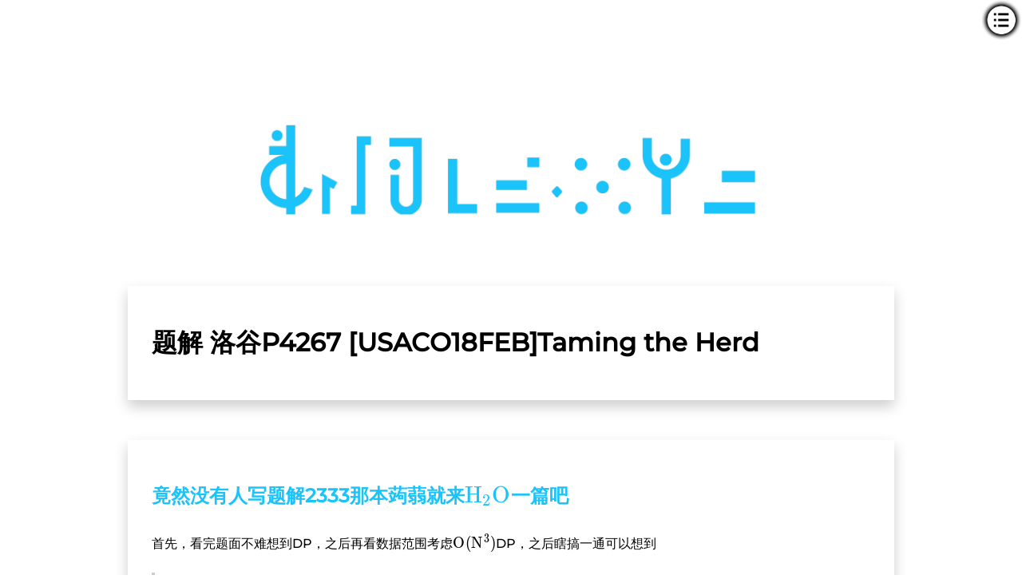

--- FILE ---
content_type: text/html; charset=utf-8
request_url: https://dilute.xyz/2018/07/31/Solutions/Solution-Luogu4267/
body_size: 4102
content:
<!DOCTYPE html>

<html>
    <head>
        <title>Dilute's Blog</title>
        <meta charset="utf-8">

        <link rel="stylesheet" href="/css/main.css">

        <script src="/js/main.js"></script>

        <style>
        
            .menu{
                top: 0;
                z-index:2;
                /* background-color: #CCCCCC; */
                position: absolute;
                left: 0;
                height: 100px;
                width: 99.95%;
            }

            .openButton{
                position: absolute;
                right: 0;
            }

            .menu img{
                height: 50px;
            }

            /* .menu:focus .menu_content{
                animation: show_menu 0.3s forwards ease; 
            }

            .menu:focus .close_button{
                animation: show_menu 0.3s forwards ease;
            }

            @keyframes show_menu{
                0%{
                    margin-top: -110%;
                }

                100%{
                    margin-top: 0;
                }
            }

            .close_button:focus+.menu_content{
                animation: hide_menu 0.3s forwards ease;
            }

            .close_button:focus{
                animation: hide_menu 0.3s forwards ease;
            }

            @keyframes hide_menu{
                0%{
                    margin-top: 0px;
                }

                100%{
                    margin-top: -110%;
                }
            } */

            .menu_content{
                /* display: none; */
                position: absolute;
                background-color: #FFFFFF;
                margin-top: -110%;
                text-align: center;
                width: 100%;
                height: calc(100vh);
                box-shadow: 0px 8px 16px 0px rgba(0, 0, 0, 0.2);
                z-index: 2;
            }

            .close_button{
                position: absolute;
                right: 0;
                margin-top: -110%;
                height: 100px;
                z-index: 3;
            }

            .bottom{
                margin: 100px 100px 0 0;
                text-align: center;
                color: gray;
            }

            .avatar_frame{
                box-shadow: 0px 8px 16px 0px rgba(0, 0, 0, 0.2);
                border-radius: 100%;
                overflow: hidden;
                height: 200px;
                width:200px;
                position: relative;
                left: 0;
                right: 0;
                margin: auto;
            }

            .avatar_frame img{
                height: 100%;
                width: 100%;
            }

            .avatar{
                position: relative;
                text-align: center;
                height: 350px;
                top: 50px;
            }

            .name_logo{
                position: relative;
                text-align: center;
                height: 60px;
            }

            .name_logo h1{
                color: pink;
                font-size: 60px;
            }

            .portals{
                position: absolute;
                color: pink;
                text-align: center;
                border-radius: 25px;
                height: 50px;
                width: 100px;
                border: 2px solid pink;
                z-index: 1145114;
                font-size: 25px;
                line-height: 50px;
                transition: all 0.5s
            }

            .portals:hover{
                transition: all 0.5s;
                box-shadow: 0px 8px 16px 0px rgba(0, 0, 0, 0.2);
                color: white;
                background-color: pink;    
            }

        </style>
        
        <link rel="stylesheet" href="https://cdn.jsdelivr.net/npm/katex@0.11.1/dist/katex.min.css" integrity="sha384-zB1R0rpPzHqg7Kpt0Aljp8JPLqbXI3bhnPWROx27a9N0Ll6ZP/+DiW/UqRcLbRjq" crossorigin="anonymous">
        <script defer src="https://cdn.jsdelivr.net/npm/katex@0.11.1/dist/katex.min.js" integrity="sha384-y23I5Q6l+B6vatafAwxRu/0oK/79VlbSz7Q9aiSZUvyWYIYsd+qj+o24G5ZU2zJz" crossorigin="anonymous"></script>
    </head>

    <body>
        <div class = "menu">
            <div class = "openButton">
                <img src = "https://dilute.xyz/images/MENU-OPEN.png">
            </div>
            <div class = "close_button">
                <img src = "https://dilute.xyz/images/MENU-CLOSE.png">
            </div>
            <div class = "menu_content">
                <div class = "avatar">
                    <div class = "avatar_frame">
                        <img src = "https://dilute.xyz/images/avatar.png">
                    </div>
                    <div class = "name_logo">
                        <h1> Dilute </h1>
                    </div>
                </div>

                <div style = "margin-top: 50px;">
                    <a href = "https://dilute.xyz">
                        <div class = "portals" style = "margin-left: calc(50vw - 230px)">
                            主页
                        </div>
                    </a>
                    <a href = "https://dilute.xyz/archives">
                        <div class = "portals" style = "margin-left: calc(50vw - 110px)">
                            归档
                        </div>
                    </a>
                    <a href = "https://dilute.xyz/friends">
                        <div class = "portals" style = "margin-left: calc(50vw + 10px)">
                            朋友
                        </div>
                    </a>
                    <a href = "https://dilute.xyz/about">
                        <div class = "portals" style = "margin-left: calc(50vw + 130px)">
                            关于
                        </div>
                    </a>
                </div>

                <div style = "height: 100px"> </div>

                
                <iframe frameborder="no" border="0" marginwidth="0" marginheight="0" width=330 height=320 src="//music.163.com/outchain/player?type=0&id=7567348850&auto=1&height=430"></iframe>
            </div> 
       
        </div>

        <html>
    <head><meta name="generator" content="Hexo 3.9.0">
        <style>
            .cover_page {
                height: 300px;
                /* line-height: 940px; */
                margin: 0 auto;
                position: relative;
                /* z-index: -2; */
            }

            .cover_page p{
                position: absolute;
                bottom: 0;
                width: 100%;
                text-align: center;
            }

            .cover_page img{
                width: 50%;
            }

            .box{
                margin: 50px 100px 0px 100px;
            }
        </style>
    </head>

    <body>
        <div class="cover_page">
            <p>
                <a href="https://dilute.xyz"> <img src="https://dilute.xyz/images/logo.png"> </a>
            </p>
            <!-- diltue.xyz -->
        </div>

        <div calss="box">
            <div class="text_page">
                <h1> 题解 洛谷P4267 [USACO18FEB]Taming the Herd </h1>
                
            </div>
        
        

        <div class="box">
            <div class="text_page">
                <h2 id="竟然没有人写题解2333那本蒟蒻就来h_2o一篇吧"><a class="markdownIt-Anchor" href="#竟然没有人写题解2333那本蒟蒻就来h_2o一篇吧"></a> 竟然没有人写题解2333那本蒟蒻就来<span class="katex"><span class="katex-mathml"><math xmlns="http://www.w3.org/1998/Math/MathML"><semantics><mrow><msub><mi>H</mi><mn>2</mn></msub><mi>O</mi></mrow><annotation encoding="application/x-tex">H_2O</annotation></semantics></math></span><span class="katex-html" aria-hidden="true"><span class="base"><span class="strut" style="height:0.83333em;vertical-align:-0.15em;"></span><span class="mord"><span class="mord mathnormal" style="margin-right:0.08125em;">H</span><span class="msupsub"><span class="vlist-t vlist-t2"><span class="vlist-r"><span class="vlist" style="height:0.30110799999999993em;"><span style="top:-2.5500000000000003em;margin-left:-0.08125em;margin-right:0.05em;"><span class="pstrut" style="height:2.7em;"></span><span class="sizing reset-size6 size3 mtight"><span class="mord mtight">2</span></span></span></span><span class="vlist-s">​</span></span><span class="vlist-r"><span class="vlist" style="height:0.15em;"><span></span></span></span></span></span></span><span class="mord mathnormal" style="margin-right:0.02778em;">O</span></span></span></span>一篇吧</h2>
<p>首先，看完题面不难想到DP，之后再看数据范围考虑<span class="katex"><span class="katex-mathml"><math xmlns="http://www.w3.org/1998/Math/MathML"><semantics><mrow><mi>O</mi><mo stretchy="false">(</mo><msup><mi>N</mi><mn>3</mn></msup><mo stretchy="false">)</mo></mrow><annotation encoding="application/x-tex">O(N^3)</annotation></semantics></math></span><span class="katex-html" aria-hidden="true"><span class="base"><span class="strut" style="height:1.064108em;vertical-align:-0.25em;"></span><span class="mord mathnormal" style="margin-right:0.02778em;">O</span><span class="mopen">(</span><span class="mord"><span class="mord mathnormal" style="margin-right:0.10903em;">N</span><span class="msupsub"><span class="vlist-t"><span class="vlist-r"><span class="vlist" style="height:0.8141079999999999em;"><span style="top:-3.063em;margin-right:0.05em;"><span class="pstrut" style="height:2.7em;"></span><span class="sizing reset-size6 size3 mtight"><span class="mord mtight">3</span></span></span></span></span></span></span></span><span class="mclose">)</span></span></span></span>DP，之后瞎搞一通可以想到</p>
<blockquote>
<p><span class="katex"><span class="katex-mathml"><math xmlns="http://www.w3.org/1998/Math/MathML"><semantics><mrow><mi>f</mi><mo stretchy="false">[</mo><mi>i</mi><mo stretchy="false">]</mo><mo stretchy="false">[</mo><mi>j</mi><mo stretchy="false">]</mo></mrow><annotation encoding="application/x-tex">f[i][j]</annotation></semantics></math></span><span class="katex-html" aria-hidden="true"><span class="base"><span class="strut" style="height:1em;vertical-align:-0.25em;"></span><span class="mord mathnormal" style="margin-right:0.10764em;">f</span><span class="mopen">[</span><span class="mord mathnormal">i</span><span class="mclose">]</span><span class="mopen">[</span><span class="mord mathnormal" style="margin-right:0.05724em;">j</span><span class="mclose">]</span></span></span></span>表示在前<span class="katex"><span class="katex-mathml"><math xmlns="http://www.w3.org/1998/Math/MathML"><semantics><mrow><mi>i</mi></mrow><annotation encoding="application/x-tex">i</annotation></semantics></math></span><span class="katex-html" aria-hidden="true"><span class="base"><span class="strut" style="height:0.65952em;vertical-align:0em;"></span><span class="mord mathnormal">i</span></span></span></span>个里面经历<span class="katex"><span class="katex-mathml"><math xmlns="http://www.w3.org/1998/Math/MathML"><semantics><mrow><mi>k</mi></mrow><annotation encoding="application/x-tex">k</annotation></semantics></math></span><span class="katex-html" aria-hidden="true"><span class="base"><span class="strut" style="height:0.69444em;vertical-align:0em;"></span><span class="mord mathnormal" style="margin-right:0.03148em;">k</span></span></span></span>次出逃可以取到最少的修改数</p>
</blockquote>
<blockquote>
<p>那么接下来我们就发现<span class="katex"><span class="katex-mathml"><math xmlns="http://www.w3.org/1998/Math/MathML"><semantics><mrow><mi>f</mi><mo stretchy="false">[</mo><mi>i</mi><mo stretchy="false">]</mo><mo stretchy="false">[</mo><mi>j</mi><mo stretchy="false">]</mo></mrow><annotation encoding="application/x-tex">f[i][j]</annotation></semantics></math></span><span class="katex-html" aria-hidden="true"><span class="base"><span class="strut" style="height:1em;vertical-align:-0.25em;"></span><span class="mord mathnormal" style="margin-right:0.10764em;">f</span><span class="mopen">[</span><span class="mord mathnormal">i</span><span class="mclose">]</span><span class="mopen">[</span><span class="mord mathnormal" style="margin-right:0.05724em;">j</span><span class="mclose">]</span></span></span></span>可以影响的范围为<span class="katex"><span class="katex-mathml"><math xmlns="http://www.w3.org/1998/Math/MathML"><semantics><mrow><mi>f</mi><mo stretchy="false">[</mo><mi>u</mi><mo stretchy="false">]</mo><mo stretchy="false">[</mo><mi>j</mi><mo>+</mo><mn>1</mn><mo stretchy="false">]</mo></mrow><annotation encoding="application/x-tex">f[u][j+1]</annotation></semantics></math></span><span class="katex-html" aria-hidden="true"><span class="base"><span class="strut" style="height:1em;vertical-align:-0.25em;"></span><span class="mord mathnormal" style="margin-right:0.10764em;">f</span><span class="mopen">[</span><span class="mord mathnormal">u</span><span class="mclose">]</span><span class="mopen">[</span><span class="mord mathnormal" style="margin-right:0.05724em;">j</span><span class="mspace" style="margin-right:0.2222222222222222em;"></span><span class="mbin">+</span><span class="mspace" style="margin-right:0.2222222222222222em;"></span></span><span class="base"><span class="strut" style="height:1em;vertical-align:-0.25em;"></span><span class="mord">1</span><span class="mclose">]</span></span></span></span>(<span class="katex"><span class="katex-mathml"><math xmlns="http://www.w3.org/1998/Math/MathML"><semantics><mrow><mi>i</mi><mo>&lt;</mo><mi>u</mi><mo>≤</mo><mi>n</mi></mrow><annotation encoding="application/x-tex">i &lt; u ≤n</annotation></semantics></math></span><span class="katex-html" aria-hidden="true"><span class="base"><span class="strut" style="height:0.69862em;vertical-align:-0.0391em;"></span><span class="mord mathnormal">i</span><span class="mspace" style="margin-right:0.2777777777777778em;"></span><span class="mrel">&lt;</span><span class="mspace" style="margin-right:0.2777777777777778em;"></span></span><span class="base"><span class="strut" style="height:0.7719400000000001em;vertical-align:-0.13597em;"></span><span class="mord mathnormal">u</span><span class="mspace" style="margin-right:0.2777777777777778em;"></span><span class="mrel">≤</span><span class="mspace" style="margin-right:0.2777777777777778em;"></span></span><span class="base"><span class="strut" style="height:0.43056em;vertical-align:0em;"></span><span class="mord mathnormal">n</span></span></span></span>)，然后我们就可以写出如下的程序：</p>
</blockquote>
<a id="more"></a>
<figure class="highlight cpp"><table><tr><td class="gutter"><pre><span class="line">1</span><br><span class="line">2</span><br><span class="line">3</span><br><span class="line">4</span><br><span class="line">5</span><br><span class="line">6</span><br><span class="line">7</span><br><span class="line">8</span><br><span class="line">9</span><br><span class="line">10</span><br><span class="line">11</span><br><span class="line">12</span><br><span class="line">13</span><br><span class="line">14</span><br><span class="line">15</span><br><span class="line">16</span><br><span class="line">17</span><br><span class="line">18</span><br><span class="line">19</span><br><span class="line">20</span><br><span class="line">21</span><br><span class="line">22</span><br><span class="line">23</span><br><span class="line">24</span><br><span class="line">25</span><br><span class="line">26</span><br><span class="line">27</span><br><span class="line">28</span><br><span class="line">29</span><br><span class="line">30</span><br><span class="line">31</span><br><span class="line">32</span><br><span class="line">33</span><br><span class="line">34</span><br><span class="line">35</span><br><span class="line">36</span><br><span class="line">37</span><br></pre></td><td class="code"><pre><span class="line"><span class="meta">#<span class="meta-keyword">include</span><span class="meta-string">&lt;bits/stdc++.h&gt;</span></span></span><br><span class="line"></span><br><span class="line"><span class="keyword">using</span> <span class="keyword">namespace</span> <span class="built_in">std</span>;</span><br><span class="line"></span><br><span class="line"><span class="keyword">int</span> Num[<span class="number">110</span>];</span><br><span class="line"><span class="keyword">int</span> Cnt[<span class="number">110</span>][<span class="number">110</span>];</span><br><span class="line"><span class="keyword">int</span> f[<span class="number">110</span>][<span class="number">110</span>]; <span class="comment">// dp数组</span></span><br><span class="line"></span><br><span class="line"><span class="function"><span class="keyword">int</span> <span class="title">main</span><span class="params">()</span></span>&#123;</span><br><span class="line">	<span class="built_in">memset</span>(f, <span class="number">127</span>, <span class="keyword">sizeof</span>(f)); <span class="comment">// f数组初值极大</span></span><br><span class="line">	<span class="keyword">int</span> n;</span><br><span class="line">	<span class="built_in">scanf</span>(<span class="string">"%d"</span>, &amp;n);</span><br><span class="line">	<span class="keyword">for</span>(<span class="keyword">int</span> i = <span class="number">1</span>; i &lt;= n; i++)</span><br><span class="line">		<span class="built_in">scanf</span>(<span class="string">"%d"</span>, &amp;Num[i]);</span><br><span class="line">    <span class="comment">/*</span></span><br><span class="line"><span class="comment">     * Cnt[i][j]表示如果第i天出逃那么到第j天如果改成输入的序列需要修改的次数</span></span><br><span class="line"><span class="comment">     * 这里我们把Cnt预处理以下</span></span><br><span class="line"><span class="comment">     */</span></span><br><span class="line">	<span class="keyword">for</span>(<span class="keyword">int</span> i = <span class="number">0</span>; i &lt;= n; i++)&#123;</span><br><span class="line">		<span class="keyword">int</span> Cou = <span class="number">0</span>;</span><br><span class="line">		<span class="keyword">for</span>(<span class="keyword">int</span> j = i; j &lt;= n; j++)&#123;</span><br><span class="line">			<span class="keyword">if</span>(Num[j] != j - i)</span><br><span class="line">				Cou++;</span><br><span class="line">			Cnt[i][j] = Cou;</span><br><span class="line">		&#125;</span><br><span class="line">	&#125;</span><br><span class="line">    <span class="comment">// dp</span></span><br><span class="line">	f[<span class="number">0</span>][<span class="number">0</span>] = <span class="number">0</span>;</span><br><span class="line">	<span class="keyword">for</span>(<span class="keyword">int</span> i = <span class="number">0</span>; i &lt;= n; i++)</span><br><span class="line">		<span class="keyword">for</span>(<span class="keyword">int</span> j = <span class="number">1</span>; j &lt;= n; j++)</span><br><span class="line">			<span class="keyword">for</span>(<span class="keyword">int</span> u = i+<span class="number">1</span>; u &lt;= n; u++) <span class="comment">// 枚举f[i][j]可以更新的状态</span></span><br><span class="line">				<span class="keyword">if</span>(f[u][j] &gt; f[i][j<span class="number">-1</span>] + Cnt[i+<span class="number">1</span>][u]) <span class="comment">// 如果更优</span></span><br><span class="line">					f[u][j] = f[i][j<span class="number">-1</span>] + Cnt[i+<span class="number">1</span>][u];</span><br><span class="line">    <span class="comment">// 不难看出答案就是f[n][1]……f[n][n]</span></span><br><span class="line">	<span class="keyword">for</span>(<span class="keyword">int</span> i = <span class="number">1</span>; i &lt;= n; i++)</span><br><span class="line">		<span class="built_in">printf</span>(<span class="string">"%d\n"</span>, f[n][i]);</span><br><span class="line">&#125;</span><br></pre></td></tr></table></figure>
            </div>
        

    </div></div></body>
</html>

        <div class = "bottom">
            <br/>

            <a href = "https://user.qzone.qq.com/2312866507/infocenter">QQ</a>

            <p style = "display:inline"> | </p>

            <a href = "https://codeforces.com/profile/Dilute">Codeforces</a>

            <p style = "display:inline"> | </p>

            <a href = "https://www.luogu.com.cn/user/36362">Luogu</a>

            <p style = "display:inline"> | </p>

            <a href = "https://github.com/Dilute-l">Github</a> 

            <br/>
            
            本站由 <a href = "https://hexo.io/zh-cn/"> Hexo </a> 驱动，使用 Azurus 作为主题。
            
            <br/>
            <br/>
            <br/>
            <br/>

        </div>

    </body>
        
    <script>
        function moveTop(obj, num) {
            clearInterval(obj.timeOut)
            obj.timeOut = setInterval(function () {
                let step = (num - parseInt(getComputedStyle(obj, null).marginTop)) / 10
                step = step > 0 ? Math.ceil(step) : Math.floor(step)
                obj.style.marginTop = parseInt(getComputedStyle(obj, null).marginTop) + step + 'px';
            },15)
        }

        let openb = document.querySelector('.openButton')
        let close = document.querySelector('.close_button')
        let div = document.querySelector('.menu_content')
        let original = parseInt(getComputedStyle(div, null).marginTop)

        openb.style.marginLeft = '200px'

        openb.addEventListener('click',function () {
            moveTop(div, 0)
            moveTop(close, 0);
        })

        close.addEventListener('click', function(){
            moveTop(div, original)
            moveTop(close, original);
        })

        
    </script>
</html>

--- FILE ---
content_type: text/css; charset=utf-8
request_url: https://dilute.xyz/css/main.css
body_size: 44
content:
@font-face{
    font-family: 'Montserrat';
    src: url('../fonts/Montserrat.ttf');

}

@font-face{
    font-family: 'Menlo';
    src: url('../fonts/Menlo.ttf');
}

body{
    font-family: 'Montserrat';
}

.line{
    font-family: 'Menlo';
}

.text_page{
    /* margin: 50px 100px 0px 100px; */
    margin: 0 auto;
    margin-top: 50px;
    width: 900px;
    justify-content: center;
    padding: 30px 30px 30px 30px;
    box-shadow: 0px 8px 16px 0px rgba(0, 0, 0, 0.2);
    line-height: 40px;
}

.text_page h2{
    color:rgb(27, 195, 251);
}


.text_page blockquote {
    font-style: italic;
    border-left: 4px solid #CCCCCC ;
    margin: 1em 0;
    padding: 0 0 0 16px;
}

.highlight{
    background-color: #1E1E1E;
    margin: 16px 100px 16px 0px;
}

table{
    background-color: #1E1E1E;
    color: #FFFFFF;
    line-height: 20px;
    font-size: 1em;
    padding: 10px 25px 10px 25px;
}

.meta{
    color: #C586C0;
}

.meta-string{
    color: #C37F67;
}

.function{
    color: #569CD6;
}

.title{
    color: #DCDCAA;
}

.params{
    color: #DCDCAA;
}

.keyword{
    color: #569CD6;
}

.number{
    color: #A7CEA8;
}

.string{
    color: #CE9178;
}

.built_in{
    color: #DCDCAA;
}

.literal{
    color: #569CD6;
}

.code{
    padding: 0 0 0 20px;
}


a:link {
    transition: all 0.5s;
    color: pink;
    text-decoration: none;
}

a:visited {color: pink}
a:visited {text-decoration: none}

a:hover {
    transition: all 0.5s;
    color: rgb(27, 195, 251);
    text-decoration: underline;
}

a:active {color: rgb(27, 195, 251)}
a:active {text-decoration: underline}

--- FILE ---
content_type: application/x-javascript
request_url: https://s3.music.126.net/web/s/pt_outchain_player_31c2aa91a9f9f98b62812db7880692ba.js?31c2aa91a9f9f98b62812db7880692ba
body_size: 5263
content:
(function(){var c3x=NEJ.P,be3x=NEJ.O,a3x=c3x("nej.e"),h3x=c3x("nej.v"),j3x=c3x("nej.u"),t3x=c3x("nej.j"),G3x=c3x("nej.ut"),dU4Y=c3x("nm.u"),b3x,L3x;dU4Y.OB3x=NEJ.C();b3x=dU4Y.OB3x.M3x(G3x.cQ3x);b3x.cw3x=function(){this.cC3x();a3x.tg7Z({src:location.protocol+"//music.163.com/style/swf/CloudMusicPlayer.swf?v=2014060988888",hidden:true,parent:document.body,params:{flashvars:"hostname="+location.hostname,allowscriptaccess:"always",wmode:"transparent"},onready:this.XR4V.f3x(this)});window.onIoError=this.Bg8Y.f3x(this);window.onLoadProgress=this.Bh8Z.f3x(this);window.onPlayProgress=this.wH7A.f3x(this);window.onPlayComplete=this.cAo8g.f3x(this)};b3x.bC3x=function(){this.xr8j();this.cQN0x()};b3x.XR4V=function(ip5u){this.by3x=ip5u;if(typeof console==="undefined"){console={}}console.aslog=this.cAx8p.f3x(this);this.nw6q(this.cAB8t);this.eB4F(this.jL5Q)};b3x.cAx8p=function(bD3x){this.by3x.as_postMessage(bD3x)};b3x.xr8j=function(){delete this.jL5Q;if(this.by3x){this.by3x.as_stop();this.by3x.as_clear()}};b3x.Bg8Y=function(cd3x){this.z3x("onplayerror",{name:"ioerror",code:cd3x})};b3x.Bh8Z=function(pW6Q,cG3x){if(this.gU4Y<1)return;this.z3x("onloadprogress",{loaded:pW6Q/1e3,duration:cG3x/1e3})};b3x.wH7A=function(cAP8H,cG3x){this.gU4Y=cG3x;this.z3x("onplayprogress",{current:cAP8H/1e3,duration:cG3x/1e3})};b3x.cAo8g=function(i3x){this.z3x("onstatechange",{state:4})};b3x.eB4F=function(db3x,Ed1x,qe6Y,XI4M){this.xr8j();if(Ed1x>0){if(XI4M){t3x.bc3x("/api/song/enhance/dj/audition/url",{type:"json",query:{id:Ed1x,br:192e3},onload:function(if5k){if(if5k&&if5k.data&&if5k.data.url){doPlay.call(this,if5k.data.url)}}.f3x(this)})}else{t3x.bc3x("/api/song/enhance/player/url",{type:"json",query:{ids:JSON.stringify([Ed1x]),br:128e3},onload:function(if5k){if(if5k.code==200&&if5k.data&&if5k.data.length){var bx3x=if5k.data[0];if(bx3x.url){doPlay.call(this,bx3x.url)}}}.f3x(this)})}}else{doPlay.call(this,db3x)}function doPlay(db3x){if(!db3x)return;this.jL5Q=db3x;this.gU4Y=0;if(this.by3x){this.by3x.as_addSong({id:Ed1x,url:this.jL5Q});if(qe6Y===undefined)qe6Y=true;if(qe6Y){this.by3x.as_play();this.z3x("onstatechange",{state:1})}}}};b3x.fL4P=function(){if(this.by3x&&this.jL5Q){this.by3x.as_pause();this.z3x("onstatechange",{state:2})}};b3x.pc6W=function(){if(this.by3x&&this.jL5Q){this.by3x.as_play();this.z3x("onstatechange",{state:1})}};b3x.bi3x=function(){this.xr8j();this.z3x("onstatechange",{state:3})};b3x.pU6O=function(fy4C){if(!this.by3x||!this.jL5Q)return;this.by3x.as_setPosition(this.gU4Y*fy4C);this.by3x.currentTime=this.by3x.duration*fy4C};b3x.GI1x=function(Xx4B){if(this.by3x)this.by3x.as_setMuted(!!Xx4B);this.z3x("onmutedchange",{muted:Xx4B})};b3x.nw6q=function(D3x){this.cAB8t=D3x;if(this.by3x)this.by3x.as_setVolume(D3x);this.z3x("onvolumechange",{value:D3x})};b3x.vD7w=function(){return this.by3x&&this.by3x.as_isPlaying()}})();
(function(){var c3x=NEJ.P,be3x=NEJ.O,a3x=c3x("nej.e"),t3x=c3x("nej.j"),h3x=c3x("nej.v"),j3x=c3x("nej.u"),G3x=c3x("nej.ut"),dU4Y=c3x("nm.u"),b3x,L3x;function cBf8X(W3x){return(W3x||"").replace(/^https?:/,"")}dU4Y.Xw4A=NEJ.C();b3x=dU4Y.Xw4A.M3x(G3x.cQ3x);b3x.cw3x=function(){var bxR3x=function(Z3x){h3x.s3x(this.by3x,Z3x,this.cBp8h.f3x(this,Z3x))};return function(){this.cC3x();this.by3x=new Audio;this.mT6N=["play","pause","ended","playing","progress","loadeddata","timeupdate","error","emptied"];j3x.bh3x(this.mT6N,bxR3x,this);this.boz2x=0;this.Xt4x=0}}();b3x.bC3x=function(){this.xr8j();this.bH3x()};b3x.xr8j=function(){if(!this.by3x.currentSrc)return;this.bbe5j();try{this.by3x.currentTime=0}catch(e){}this.by3x.pause();this.by3x.src=""};b3x.cBp8h=function(Z3x){switch(Z3x){case"play":case"loadeddata":if(Z3x=="loadeddata")this.bbe5j();this.z3x("onstatechange",{state:0});break;case"pause":this.z3x("onstatechange",{state:2});break;case"ended":this.z3x("onstatechange",{state:4});break;case"playing":this.z3x("onstatechange",{state:1});break;case"progress":if(!this.by3x.buffered.length)return;var a3x=this.by3x.buffered.end(0);this.z3x("onloadprogress",{loaded:a3x,duration:this.by3x.duration});break;case"timeupdate":this.z3x("onplayprogress",{current:this.by3x.currentTime,duration:this.by3x.duration});break;case"emptied":break;case"error":var cd3x=this.by3x.error,bS3x=this.by3x.currentSrc,bbf5k=this.by3x.currentTime;if(cd3x){switch(cd3x.code){case cd3x.MEDIA_ERR_ABORTED:case cd3x.MEDIA_ERR_DECODE:case cd3x.MEDIA_ERR_ENCRYPTED:this.z3x("onplayerror",{error:cd3x.code,src:bS3x,time:bbf5k});break;case cd3x.MEDIA_ERR_NETWORK:this.boJ2x(bS3x,bbf5k);break;case cd3x.MEDIA_ERR_SRC_NOT_SUPPORTED:if(!!this.by3x.src&&this.by3x.src!=location.protocol+"//"+location.host+"/"&&this.by3x.src.indexOf("#")<0){this.z3x("onplayerror",{error:cd3x.code,src:bS3x,time:bbf5k})}break;default:this.z3x("onplayerror",{error:-1,src:bS3x,time:bbf5k});break}}break}};b3x.eB4F=function(db3x,Ed1x,qe6Y,XI4M){this.bbe5j();if(Ed1x>0){if(XI4M){t3x.bc3x("/api/song/enhance/dj/audition/url",{type:"json",query:{id:Ed1x,br:192e3},onload:function(if5k){if(if5k&&if5k.data&&if5k.data.url){doPlay.call(this,if5k.data.url)}}.f3x(this)})}else{t3x.bc3x("/api/song/enhance/player/url",{type:"json",query:{ids:JSON.stringify([Ed1x]),br:128e3},onload:function(if5k){if(if5k.code==200&&if5k.data&&if5k.data.length){var bx3x=if5k.data[0];if(bx3x.url){doPlay.call(this,bx3x.url)}}}.f3x(this)})}}else{doPlay.call(this,db3x)}function doPlay(db3x){this.by3x.src=cBf8X(db3x);if(qe6Y===undefined)qe6Y=true;if(qe6Y){this.by3x.play()}}};b3x.bbe5j=function(){this.Xt4x=0;this.boz2x=clearTimeout(this.boz2x)};b3x.boJ2x=function(db3x,boK2x){if(!db3x||this.Xt4x>5){if(this.Xt4x>5)this.z3x("onplayerror",{error:2,src:db3x,time:boK2x});this.bbe5j();return}if(this.Xt4x>0){var r3x=db3x.indexOf("#");db3x=r3x>=0?db3x.substring(0,r3x):db3x;this.by3x.src=db3x+"#t="+boK2x;this.by3x.play()}this.Xt4x++;this.boz2x=setTimeout(arguments.callee.f3x(this,db3x,boK2x),5e3)};b3x.fL4P=function(){this.by3x.pause()};b3x.pc6W=function(){this.by3x.play()};b3x.bi3x=function(){this.xr8j();this.z3x("onstatechange",{state:3})};b3x.pU6O=function(fy4C){if(!this.by3x.currentSrc)return;this.by3x.currentTime=this.by3x.duration*fy4C};b3x.GI1x=function(Xx4B){this.by3x.muted=!!Xx4B;this.z3x("onmutedchange",{muted:Xx4B})};b3x.nw6q=function(D3x){this.by3x.volume=D3x;this.z3x("onvolumechange",{value:D3x})};b3x.vD7w=function(){return this.by3x.currentTime>0&&!this.by3x.ended&&!this.by3x.paused}})();
(function(){var c3x=NEJ.P,be3x=NEJ.O,fE4I=NEJ.R,a3x=c3x("nej.e"),h3x=c3x("nej.v"),P3x=c3x("nej.ut"),EE1x;if(!!P3x.bcB5G)return;P3x.bcB5G=NEJ.C();EE1x=P3x.bcB5G.M3x(P3x.cQ3x);EE1x.cw3x=function(){this.lk5p={onchange:this.gu4y.f3x(this),ondragend:this.gu4y.eN4R(this,!0)};this.cC3x()};EE1x.bn3x=function(e3x){this.bp3x(e3x);this.lk5p.view=a3x.A3x(e3x.track);this.lk5p.body=a3x.A3x(e3x.slide);this.lk5p.mbar=this.lk5p.view;this.xM8E(e3x.range);this.bZ3x([[this.lk5p.view,"mousedown",this.cyP8H.f3x(this)]]);this.jr5w=P3x.wu7n.B3x(this.lk5p)};EE1x.bC3x=function(){this.bH3x();this.jr5w.V3x();delete this.jr5w;delete this.iE5J;delete this.lk5p.view;delete this.lk5p.body;delete this.lk5p.mbar};EE1x.gu4y=function(d3x,gn4r){var bCr3x=d3x.left/this.iE5J.x[1],bCt3x=d3x.top/this.iE5J.y[1],bCu3x=this.iE5J.x,bCw3x=this.iE5J.y;this.z3x("onchange",{stopped:!!gn4r,x:{rate:bCr3x,value:bCr3x*(bCu3x[1]-bCu3x[0])},y:{rate:bCt3x,value:bCt3x*(bCw3x[1]-bCw3x[0])}})};EE1x.cyP8H=function(d3x){var bo3x=a3x.it5y(this.lk5p.view),bCx3x={x:h3x.jZ5e(d3x),y:h3x.mO6I(d3x)},dB4F={x:Math.floor(this.lk5p.body.offsetWidth/2),y:Math.floor(this.lk5p.body.offsetHeight/2)};this.jr5w.hg4k({top:bCx3x.y-bo3x.y-dB4F.y,left:bCx3x.x-bo3x.x-dB4F.x})};EE1x.xM8E=function(dr4v){var sQ7J;if(!!this.iE5J){var oZ6T=this.jr5w.bvr2x();sQ7J={x:oZ6T.left/this.iE5J.x[1],y:oZ6T.top/this.iE5J.y[1]}}dr4v=dr4v||be3x;var czg8Y=(dr4v.x||fE4I)[1]||this.lk5p.view.clientWidth-this.lk5p.body.offsetWidth,czj8b=(dr4v.y||fE4I)[1]||this.lk5p.view.clientHeight-this.lk5p.body.offsetHeight;this.iE5J={x:dr4v.x||[0,czg8Y],y:dr4v.y||[0,czj8b]};if(!!sQ7J)this.hg4k(sQ7J);return this};EE1x.hg4k=function(sQ7J){sQ7J=sQ7J||be3x;this.jr5w.hg4k({top:this.iE5J.y[1]*(sQ7J.y||0),left:this.iE5J.x[1]*(sQ7J.x||0)})}})();
(function(){var P3x=NEJ.P("nej.ut"),bCy3x;if(!!P3x.MA2x)return;P3x.MA2x=NEJ.C();bCy3x=P3x.MA2x.M3x(P3x.bcB5G);bCy3x.cw3x=function(){this.cC3x();this.lk5p.direction=2}})();
(function(){var c3x=NEJ.P,a3x=c3x("nej.e"),h3x=c3x("nej.v"),P3x=c3x("nej.p"),bI3x=c3x("nej.ui"),ci3x=c3x("nej.ut"),y3x=c3x("nm.w"),b3x,L3x;y3x.zV8N=NEJ.C();b3x=y3x.zV8N.M3x(bI3x.ep4t);L3x=y3x.zV8N.ct3x;b3x.cw3x=function(){this.cC3x()};b3x.bn3x=function(e3x){this.bp3x(e3x);this.o3x=a3x.A3x(e3x.content);this.mI6C=a3x.A3x(e3x.slide);this.jL5Q=a3x.A3x(e3x.track);this.bEl3x=e3x.speed;this.biW1x=this.o3x.scrollHeight-this.o3x.clientHeight;a3x.bd3x(this.mI6C,"height",(this.o3x.clientHeight/this.o3x.scrollHeight*parseInt(a3x.dm4q(this.jL5Q,"height"))||0)+"px");if(this.o3x.scrollHeight<=this.o3x.clientHeight)a3x.bd3x(this.mI6C,"display","none");else a3x.bd3x(this.mI6C,"display","block");this.xs8k=ci3x.MA2x.B3x({slide:this.mI6C,track:this.jL5Q,onchange:this.biY1x.f3x(this)});if(P3x.dz4D.browser!="firefox")this.bZ3x([[this.o3x,"mousewheel",this.IZ2x.f3x(this)]]);else{this.o3x.addEventListener("DOMMouseScroll",this.IZ2x.f3x(this),false)}};b3x.bC3x=function(){this.bH3x();this.xs8k.V3x();delete this.o3x;delete this.mI6C;delete this.jL5Q;delete this.iE5J;delete this.bEl3x};b3x.biY1x=function(d3x){this.o3x.scrollTop=parseInt(this.biW1x*d3x.y.rate)};b3x.IZ2x=function(d3x){h3x.cn3x(d3x);this.biW1x=this.o3x.scrollHeight-this.o3x.clientHeight;var dB4F=0,LY2x,ck3x,gq4u;ck3x=parseInt(this.jL5Q.clientHeight)-parseInt(a3x.dm4q(this.mI6C,"height"));dB4F=d3x.wheelDelta?d3x.wheelDelta/120:-d3x.detail/3;LY2x=parseInt(a3x.dm4q(this.mI6C,"top"))-dB4F*this.bEl3x;if(LY2x<0)LY2x=0;if(LY2x>ck3x)LY2x=ck3x;a3x.bd3x(this.mI6C,"top",LY2x+"px");gq4u=parseInt(a3x.dm4q(this.mI6C,"top"));this.xs8k.z3x("onchange",{y:{rate:gq4u/ck3x}})};b3x.qK7D=function(){this.biW1x=this.o3x.scrollHeight-this.o3x.clientHeight;this.xs8k.hg4k({x:0,y:0});a3x.bd3x(this.mI6C,"height",this.o3x.clientHeight/this.o3x.scrollHeight*parseInt(this.jL5Q.clientHeight)+"px");this.xs8k.xM8E({x:[],y:[0,this.jL5Q.clientHeight-parseInt(a3x.dm4q(this.mI6C,"height"))]});if(this.o3x.scrollHeight<=this.o3x.clientHeight)a3x.bd3x(this.mI6C,"display","none");else a3x.bd3x(this.mI6C,"display","block")};b3x.hg4k=function(dT4X){this.xs8k.hg4k(dT4X)};b3x.LX2x=function(bja1x){var cCZ8R=parseInt(a3x.dm4q(this.mI6C,"height"));var cDd8V=parseInt(a3x.dm4q(this.jL5Q,"height"));var yt8l=cDd8V-cCZ8R;var gq4u=parseInt(yt8l*bja1x)+"px";a3x.bd3x(this.mI6C,"top",gq4u)};b3x.bEA3x=function(){if(this.o3x.scrollHeight<=this.o3x.clientHeight)return;var bja1x=this.o3x.scrollTop/(this.o3x.scrollHeight-this.o3x.clientHeight);this.LX2x(bja1x)};b3x.cPy0x=function(){if(this.xs8k)this.xs8k.xM8E()}})();
(function(){var c3x=NEJ.P,a3x=c3x("nej.e"),h3x=c3x("nej.v"),P3x=c3x("nej.ut"),zj8b;P3x.Iy2x=NEJ.C();zj8b=P3x.Iy2x.M3x(P3x.cQ3x);zj8b.bn3x=function(e3x){this.bp3x(e3x);this.czr8j=!!e3x.reset;this.Sw3x=parseInt(e3x.delta)||0;this.jL5Q=a3x.A3x(e3x.track);this.bCD3x=a3x.A3x(e3x.progress);this.bZ3x([[e3x.thumb,"mousedown",this.czt8l.f3x(this)],[document,"mousemove",this.bCF3x.f3x(this)],[document,"mouseup",this.bAK3x.f3x(this)],[this.jL5Q,"mousedown",this.bCL3x.f3x(this)]]);var fy4C=e3x.value;if(fy4C==null){fy4C=this.bCD3x.offsetWidth/this.jL5Q.offsetWidth}this.hg4k(fy4C)};zj8b.bC3x=function(){if(!!this.czr8j)this.Zi4m(0);this.bH3x()};zj8b.czt8l=function(d3x){if(!!this.in5s)return;h3x.bi3x(d3x);this.in5s=h3x.jZ5e(d3x);this.bCN3x=this.jL5Q.offsetWidth};zj8b.bCF3x=function(d3x){if(!this.in5s)return;var bo3x=h3x.jZ5e(d3x),dB4F=bo3x-this.in5s;this.in5s=bo3x;this.Zi4m(this.Iz2x+dB4F/this.bCN3x);this.z3x("onslidechange",{ratio:this.Iz2x})};zj8b.bAK3x=function(d3x){if(!this.in5s)return;this.bCF3x(d3x);delete this.in5s;delete this.bCN3x;this.z3x("onslidestop",{ratio:this.Iz2x})};zj8b.bCL3x=function(d3x){var czO8G=a3x.it5y(this.jL5Q).x,czQ8I=h3x.jZ5e(d3x);this.Zi4m((czQ8I-czO8G+this.Sw3x)/this.jL5Q.offsetWidth);this.z3x("onslidestop",{ratio:this.Iz2x})};zj8b.Zi4m=function(fy4C){this.Iz2x=Math.max(0,Math.min(1,fy4C));a3x.bd3x(this.bCD3x,"width",this.Iz2x*100+"%")};zj8b.hg4k=function(fy4C){if(!!this.in5s)return;this.Zi4m(fy4C)};zj8b.bvr2x=function(fy4C){return this.Iz2x}})();
(function(){var c3x=NEJ.P,fE4I=NEJ.R,a3x=c3x("nej.e"),P3x=c3x("nej.p"),h3x=c3x("nej.v"),j3x=c3x("nej.u"),G3x=c3x("nej.ut"),t3x=c3x("nej.j"),F3x=c3x("nm.m"),dU4Y=c3x("nm.u"),l3x=c3x("nm.x"),y3x=c3x("nm.w"),b3x,L3x;F3x.Uh4l=NEJ.C();b3x=F3x.Uh4l.prototype;b3x.cw3x=function(){this.il5q=location.parse(location.href).query;this.o3x=a3x.A3x("player");this.bav5A();this.cgI6C();this.bW3x();this.TW4a();this.bYq5v();this.cgJ6D();this.dO4S.nw6q(.8)};b3x.bav5A=function(){var DL9C=a3x.dt4x("audio"),el4p=DL9C.canPlayType&&DL9C.canPlayType("audio/mpeg")?dU4Y.Xw4A:dU4Y.OB3x;this.dO4S=el4p.B3x({onstatechange:this.gF4J.f3x(this),onloadprogress:this.Bh8Z.f3x(this),onplayprogress:this.wH7A.f3x(this)})};b3x.cgI6C=function(){if(this.il5q.height==32){this.ce3x="player-sm"}else if(this.il5q.height==66){this.ce3x="player-mid"}else if(this.il5q.height==90){this.ce3x="player-bg"}else{this.ce3x="player-list"}if(this.il5q.bg){a3x.bd3x(document.body,"background","#"+this.il5q.bg)}this.o3x.innerHTML=a3x.ih5m(this.ce3x)};b3x.bW3x=function(){this.lr5w=a3x.A3x("cover");this.jY5d=a3x.A3x("title");this.KM2x=a3x.A3x("bar");this.rg7Z=a3x.A3x("time");this.gH4L=a3x.A3x("prev");this.Kp2x=a3x.A3x("next");this.hD5I=a3x.A3x("play");this.bIT4X=a3x.A3x("pause");this.cNw9n=a3x.A3x("open");this.bP3x=a3x.A3x("list");this.GG1x=a3x.A3x("list-box");this.nM6G=a3x.A3x("loading");this.bIV4Z=a3x.A3x("ctrl-box");this.bIW4a=a3x.A3x("sm-mid");this.bIX4b=a3x.A3x("mid-ctrl");h3x.s3x(this.o3x,"click",this.bO3x.f3x(this));h3x.s3x(document,"mouseout",this.Uj4n.f3x(this));h3x.s3x(window,"resize",this.Fo1x.f3x(this));h3x.s3x(window,"beforeunload",this.bsH2x.f3x(this))};b3x.TW4a=function(){var k3x=a3x.C3x(this.KM2x,"j-flag");this.xs8k=G3x.Iy2x.B3x({track:this.KM2x,thumb:k3x[1],progress:k3x[0],onslidechange:this.biY1x.f3x(this),onslideStop:this.bAK3x.f3x(this)})};b3x.bYq5v=function(){if(!this.bP3x)return;var k3x=a3x.C3x(this.bP3x,"j-flag");this.jn5s=y3x.zV8N.B3x({content:this.GG1x,slide:k3x[1],track:k3x[0],speed:5})};b3x.cgJ6D=function(){var cgR6L={0:"/api/v6/playlist/detail",1:"/api/album/{id}",2:"/api/song/detail",3:"/api/dj/program/detail",4:"/api/dj/program/byradio?radioId={id}"},W3x=cgR6L[this.il5q.type];t3x.bc3x(l3x.bdT5Y(W3x,this.il5q),{type:"json",query:{id:this.il5q.id,ids:JSON.stringify([this.il5q.id]),limit:1e4,offset:0},onload:this.bIZ4d.f3x(this),onerror:this.bIZ4d.f3x(this)})};b3x.bIZ4d=function(d3x){var res=null;if(d3x.code==200){switch(parseInt(this.il5q.type)){case 0:res=j3x.bzF3x(d3x);console.log("res",res);this.gr4v=res.result.tracks;this.jY5d.innerHTML=a3x.cb3x("title",{title:j3x.dP4T(d3x.result.name)});this.BK8C(d3x.result.coverImgUrl);break;case 1:this.gr4v=d3x.album.songs;this.jY5d.innerHTML=a3x.cb3x("title",{title:d3x.album.name,sub:d3x.album.artist.name});this.BK8C(d3x.album.picUrl);break;case 2:this.gr4v=d3x.songs;var bf3x=d3x.songs[0],gi4m=[];j3x.bh3x(bf3x.artists,function(wm7f){gi4m.push(wm7f.name)});this.jY5d.innerHTML=a3x.cb3x("title",{title:bf3x.name,sub:gi4m.join("/")});this.BK8C(bf3x.album.picUrl);break;case 3:this.gr4v=[d3x.program.mainSong];this.jY5d.innerHTML=a3x.cb3x("title",{title:j3x.dP4T(d3x.program.name)});this.BK8C(d3x.program.coverUrl);break;case 4:if(d3x.programs&&d3x.programs.length){var dM4Q=d3x.programs[0].radio;this.jY5d.innerHTML=a3x.cb3x("title",{title:j3x.dP4T(dM4Q.name)});this.BK8C(dM4Q.picUrl);this.gr4v=[];j3x.bh3x(d3x.programs,function(df3x){if(df3x.mainSong){df3x.mainSong.name=df3x.name;df3x.mainSong.artists=[{name:dM4Q.name}];this.gr4v.push(df3x.mainSong)}},this)}break}this.cgU6O();if(parseInt(this.il5q.auto)){this.GH1x(0)}this.Fo1x();this.nr6l();if(this.jn5s)this.jn5s.qK7D()}else{alert("资源加载失败")}};b3x.GH1x=function(r3x){r3x=parseInt(r3x)||0;if(r3x>this.gr4v.length-1){r3x=0}else if(r3x<0){r3x=this.gr4v.length-1}var i3x=this.gr4v[r3x];console.log(i3x.status,i3x.fee);if(i3x.status<0||i3x.fee>0&&i3x.fee!=8)return;this.dO4S.eB4F("",i3x.id);this.GL1x=r3x};b3x.cgU6O=function(){window.setTimeout(function(){if((this.jY5d.clientHeight||this.jY5d.scrollHeight)>33){this.jY5d.innerHTML='<marquee scrollamount="2" onmouseover="this.stop()" onmouseout="this.start()">'+this.jY5d.innerHTML+"</marquee>"}}.f3x(this),100)};b3x.BK8C=function(db3x){if(this.lr5w){this.lr5w.src=l3x.chV6P(db3x)+"?param=90y90"}};b3x.nr6l=function(){if(this.GG1x){a3x.dg3x(this.GG1x,"song-list",{playIndex:this.GL1x,songs:this.gr4v},{getArtist:l3x.ty7r});this.Fo1x(true)}};b3x.bO3x=function(d3x){var g3x=h3x.ba3x(d3x,"d:action");switch(a3x.v3x(g3x,"action")){case"play":console.log("this.__playIndex",this.GL1x);if(typeof this.GL1x=="undefined"){this.GH1x(0);this.nr6l()}else{this.dO4S.pc6W()}break;case"pause":this.dO4S.fL4P();break;case"next":this.GH1x(this.GL1x+1);this.nr6l();break;case"prev":this.GH1x(this.GL1x-1);this.nr6l();break;case"playByIndex":this.GH1x(a3x.v3x(g3x,"index"));this.nr6l();break;case"open":if(a3x.bF3x(this.bP3x,"z-close")){a3x.x3x(this.bP3x,"z-close")}else{a3x.u3x(this.bP3x,"z-close")}break;case"home":window.open(location.protocol+"//music.163.com");break}};b3x.biY1x=function(d3x){};b3x.bAK3x=function(d3x){if(d3x.ratio==1){this.GH1x(this.GL1x+1);this.nr6l();return}this.dO4S.pU6O(d3x.ratio)};b3x.gF4J=function(d3x){switch(d3x.state){case 1:a3x.u3x(this.hD5I,"f-hide");a3x.x3x(this.bIT4X,"f-hide");break;case 2:a3x.x3x(this.hD5I,"f-hide");a3x.u3x(this.bIT4X,"f-hide");break;case 4:this.GH1x(this.GL1x+1);this.nr6l();break}};b3x.Bh8Z=function(){};b3x.wH7A=function(d3x){if(this.rg7Z){this.rg7Z.innerText="- "+l3x.mc5h(d3x.duration-d3x.current)}this.xs8k.hg4k(d3x.current/d3x.duration)};b3x.Fo1x=function(cgX6R){var cL3x=document.body.clientWidth-20,ck3x=document.body.clientHeight-20;a3x.fm4q(this.o3x,{width:cL3x+"px",height:ck3x+"px"});if(this.bIV4Z){a3x.bd3x(this.bIV4Z,"width",cL3x-20-90+"px")}if(this.GG1x){var cgY6S=a3x.C3x(this.GG1x,"name"),cgZ6T=a3x.C3x(this.GG1x,"by"),bJc4g=cL3x-68;j3x.bh3x(cgY6S,function(sT7M,r3x){a3x.bd3x(sT7M,"width",bJc4g*.7+"px");a3x.bd3x(cgZ6T[r3x],"width",bJc4g*.3+"px");a3x.bd3x(sT7M.parentNode,"width",cL3x-18+"px")});a3x.bd3x(this.GG1x.parentNode,"height",ck3x-130+"px");a3x.bd3x(this.bP3x,"height",ck3x-90+"px");if(this.jn5s&&!cgX6R)this.jn5s.qK7D()}if(this.bIW4a){a3x.bd3x(this.bIW4a,"width",cL3x-84+"px")}if(this.bIX4b){a3x.bd3x(this.bIX4b,"width",cL3x-86+"px");a3x.bd3x(this.KM2x,"width",cL3x-86-44+"px");a3x.bd3x(this.jY5d,"width",this.jY5d.parentNode.clientWidth-24+"px")}};b3x.Uj4n=function(d3x){var di3x=h3x.jZ5e(d3x),ia5f=h3x.mO6I(d3x);if(di3x<=0||ia5f<=0||di3x>=document.body.clientWidth||ia5f>=document.body.clientHeight){h3x.z3x(document,"mouseup",d3x)}};b3x.bsH2x=function(){this.dO4S.bi3x()};a3x.cX3x("template-box");new F3x.Uh4l})()

--- FILE ---
content_type: text/plain;charset=UTF-8
request_url: https://music.163.com/weapi/v6/playlist/detail
body_size: 5421
content:
{"code":200,"relatedVideos":null,"playlist":{"id":7567348850,"name":"blogs","coverImgId":109951169378857802,"coverImgUrl":"https://p1.music.126.net/E70jbhvMD0AbFed6YcsHHQ==/109951169378857802.jpg","coverImgId_str":"109951169378857802","adType":0,"userId":1542978290,"createTime":1659317836887,"status":0,"opRecommend":false,"highQuality":false,"newImported":false,"updateTime":1713798816509,"trackCount":126,"specialType":0,"privacy":0,"trackUpdateTime":1769019043950,"commentThreadId":"A_PL_0_7567348850","playCount":11,"trackNumberUpdateTime":1713798816509,"subscribedCount":1,"cloudTrackCount":0,"ordered":false,"description":null,"tags":[],"updateFrequency":null,"backgroundCoverId":0,"backgroundCoverUrl":null,"titleImage":0,"titleImageUrl":null,"detailPageTitle":null,"englishTitle":null,"officialPlaylistType":null,"copied":false,"relateResType":null,"coverStatus":1,"subscribers":[],"subscribed":null,"creator":{"defaultAvatar":false,"province":330000,"authStatus":0,"followed":false,"avatarUrl":"http://p1.music.126.net/wa2hTFxmiOl6luQqfDfMEA==/109951171415134722.jpg","accountStatus":0,"gender":1,"city":330100,"birthday":0,"userId":1542978290,"userType":0,"nickname":"Dilute__","signature":"","description":"","detailDescription":"","avatarImgId":109951171415134722,"backgroundImgId":109951162868126486,"backgroundUrl":"http://p1.music.126.net/_f8R60U9mZ42sSNvdPn2sQ==/109951162868126486.jpg","authority":0,"mutual":false,"expertTags":null,"experts":null,"djStatus":0,"vipType":11,"remarkName":null,"authenticationTypes":0,"avatarDetail":null,"avatarImgIdStr":"109951171415134722","backgroundImgIdStr":"109951162868126486","anchor":false,"avatarImgId_str":"109951171415134722"},"tracks":[{"name":"影色舞","mainTitle":null,"additionalTitle":null,"id":2097485072,"pst":0,"t":0,"ar":[{"id":54743836,"name":"MyGO!!!!!","tns":[],"alias":[]}],"alia":["Silhouette Dance"],"pop":100.0,"st":0,"rt":"","fee":8,"v":51,"crbt":null,"cf":"","al":{"id":178518010,"name":"迷跡波","picUrl":"http://p1.music.126.net/_0rz5AVl1HMq0_FBnRHSbA==/109951170225711695.jpg","tns":[],"pic_str":"109951170225711695","pic":109951170225711695},"dt":209453,"h":{"br":320000,"fid":0,"size":8380845,"vd":-74771.0},"m":{"br":192000,"fid":0,"size":5028525,"vd":-72230.0},"l":{"br":128000,"fid":0,"size":3352365,"vd":-70688.0},"sq":{"br":1093936,"fid":0,"size":28641071,"vd":-74852.0},"hr":{"br":3224014,"fid":0,"size":84410070,"vd":-74762.0},"a":null,"cd":"01","no":4,"rtUrl":null,"ftype":0,"rtUrls":[],"djId":0,"copyright":1,"s_id":0,"mark":537141376,"originCoverType":1,"originSongSimpleData":null,"tagPicList":null,"resourceState":true,"version":17,"songJumpInfo":null,"entertainmentTags":null,"awardTags":null,"displayTags":null,"single":0,"noCopyrightRcmd":null,"alg":null,"displayReason":null,"pubDJProgramData":null,"rtype":0,"rurl":null,"mst":9,"cp":1416512,"mv":0,"publishTime":1698768000000},{"name":"ふわり (feat. MIMI,可不,初音ミク)","mainTitle":"ふわり ","additionalTitle":"(feat. MIMI,可不,初音ミク)","id":2034848078,"pst":0,"t":0,"ar":[{"id":55548401,"name":"Loveit Core","tns":[],"alias":[]},{"id":29813586,"name":"MIMI","tns":[],"alias":[]},{"id":47893107,"name":"可不","tns":[],"alias":[]},{"id":159692,"name":"初音ミク","tns":[],"alias":[]}],"alia":["轻轻地 (feat. MIMI,可不,初音未来)"],"pop":95.0,"st":0,"rt":"","fee":1,"v":42,"crbt":null,"cf":"","al":{"id":162770532,"name":"ふわり (feat. MIMI,可不,初音ミク)","picUrl":"http://p1.music.126.net/QCridUKY1lRJqnkzBBdM5g==/109951168507401862.jpg","tns":["轻轻地 (feat. MIMI,可不,初音未来)"],"pic_str":"109951168507401862","pic":109951168507401862},"dt":129333,"h":{"br":320000,"fid":0,"size":5176468,"vd":-73109.0},"m":{"br":192000,"fid":0,"size":3105898,"vd":-70506.0},"l":{"br":128000,"fid":0,"size":2070613,"vd":-68761.0},"sq":{"br":944645,"fid":0,"size":15271774,"vd":-73237.0},"hr":null,"a":null,"cd":"01","no":1,"rtUrl":null,"ftype":0,"rtUrls":[],"djId":0,"copyright":1,"s_id":0,"mark":17180139520,"originCoverType":0,"originSongSimpleData":null,"tagPicList":null,"resourceState":true,"version":8,"songJumpInfo":null,"entertainmentTags":null,"awardTags":null,"displayTags":null,"single":0,"noCopyrightRcmd":null,"alg":null,"displayReason":null,"pubDJProgramData":null,"rtype":0,"rurl":null,"mst":9,"cp":457010,"mv":0,"publishTime":1680624000000,"tns":["轻悠悠"]},{"name":"ハナタバ","mainTitle":null,"additionalTitle":null,"id":1999253939,"pst":0,"t":0,"ar":[{"id":29813586,"name":"MIMI","tns":[],"alias":[]},{"id":47893107,"name":"可不","tns":[],"alias":[]}],"alia":[],"pop":100.0,"st":0,"rt":"","fee":8,"v":40,"crbt":null,"cf":"","al":{"id":155100609,"name":"ハナタバ","picUrl":"http://p1.music.126.net/rGRfS1wSBcQcrN2F7bY4tw==/109951168067420441.jpg","tns":[],"pic_str":"109951168067420441","pic":109951168067420441},"dt":150085,"h":{"br":320002,"fid":0,"size":6005805,"vd":-52645.0},"m":{"br":192002,"fid":0,"size":3603501,"vd":-50022.0},"l":{"br":128002,"fid":0,"size":2402349,"vd":-48296.0},"sq":{"br":848150,"fid":0,"size":15911862,"vd":-52602.0},"hr":{"br":2641953,"fid":0,"size":49564811,"vd":-52685.0},"a":null,"cd":"01","no":1,"rtUrl":null,"ftype":0,"rtUrls":[],"djId":0,"copyright":1,"s_id":0,"mark":17717010432,"originCoverType":1,"originSongSimpleData":null,"tagPicList":null,"resourceState":true,"version":6,"songJumpInfo":null,"entertainmentTags":null,"awardTags":null,"displayTags":null,"single":0,"noCopyrightRcmd":null,"alg":null,"displayReason":null,"pubDJProgramData":null,"rtype":0,"rurl":null,"mst":9,"cp":1418220,"mv":14586222,"publishTime":1669996800000,"tns":["花束"]},{"name":"ディスコミュ星人 (2022 ver.)","mainTitle":"ディスコミュ星人 ","additionalTitle":"(2022 ver.)","id":1907061327,"pst":0,"t":0,"ar":[{"id":28083218,"name":"七音阿卡莉","tns":[],"alias":[]}],"alia":[],"pop":40.0,"st":0,"rt":"","fee":1,"v":44,"crbt":null,"cf":"","al":{"id":138048574,"name":"ディスコミュ星人 (2022 ver.)","picUrl":"http://p1.music.126.net/5dRJr_6wjCdUJgSmeBIF7Q==/109951166853707567.jpg","tns":[],"pic_str":"109951166853707567","pic":109951166853707567},"dt":210953,"h":{"br":320000,"fid":0,"size":8440729,"vd":-68987.0},"m":{"br":192000,"fid":0,"size":5064455,"vd":-66505.0},"l":{"br":128000,"fid":0,"size":3376318,"vd":-65161.0},"sq":{"br":1787691,"fid":0,"size":47143791,"vd":-68972.0},"hr":null,"a":null,"cd":"01","no":1,"rtUrl":null,"ftype":0,"rtUrls":[],"djId":0,"copyright":1,"s_id":0,"mark":17180139520,"originCoverType":2,"originSongSimpleData":null,"tagPicList":null,"resourceState":true,"version":10,"songJumpInfo":null,"entertainmentTags":null,"awardTags":null,"displayTags":null,"single":0,"noCopyrightRcmd":null,"alg":null,"displayReason":null,"pubDJProgramData":null,"rtype":0,"rurl":null,"mst":9,"cp":2706476,"mv":0,"publishTime":1642521600000,"tns":["交流障碍星人（2022 ver.）"]},{"name":"春日影 (MyGO!!!!! ver.)","mainTitle":"春日影 ","additionalTitle":"(MyGO!!!!! ver.)","id":2097486090,"pst":0,"t":0,"ar":[{"id":54743836,"name":"MyGO!!!!!","tns":[],"alias":[]}],"alia":["Haruhikage"],"pop":100.0,"st":0,"rt":"","fee":8,"v":56,"crbt":null,"cf":"","al":{"id":178518010,"name":"迷跡波","picUrl":"http://p1.music.126.net/_0rz5AVl1HMq0_FBnRHSbA==/109951170225711695.jpg","tns":[],"pic_str":"109951170225711695","pic":109951170225711695},"dt":256613,"h":{"br":320000,"fid":0,"size":10267245,"vd":-81602.0},"m":{"br":192000,"fid":0,"size":6160365,"vd":-79042.0},"l":{"br":128000,"fid":0,"size":4106925,"vd":-77454.0},"sq":{"br":1063783,"fid":0,"size":34122630,"vd":-81596.0},"hr":{"br":3090663,"fid":0,"size":99138198,"vd":-81599.0},"a":null,"cd":"01","no":8,"rtUrl":null,"ftype":0,"rtUrls":[],"djId":0,"copyright":1,"s_id":0,"mark":17717010560,"originCoverType":1,"originSongSimpleData":null,"tagPicList":null,"resourceState":true,"version":22,"songJumpInfo":null,"entertainmentTags":null,"awardTags":null,"displayTags":null,"single":0,"noCopyrightRcmd":null,"alg":null,"displayReason":null,"pubDJProgramData":null,"rtype":0,"rurl":null,"mst":9,"cp":1416512,"mv":34716949,"publishTime":1698768000000},{"name":"花 feat. 花譜","mainTitle":null,"additionalTitle":null,"id":2048604694,"pst":0,"t":0,"ar":[{"id":30315249,"name":"Guiano","tns":[],"alias":[]},{"id":32062601,"name":"花譜","tns":[],"alias":[]}],"alia":["花 feat. 花譜"],"pop":100.0,"st":0,"rt":"","fee":1,"v":39,"crbt":null,"cf":"","al":{"id":165942825,"name":"花鳥風月","picUrl":"http://p1.music.126.net/6CjCnkCYfXlDujCH2RFsBQ==/109951168622465171.jpg","tns":["花鸟风月"],"pic_str":"109951168622465171","pic":109951168622465171},"dt":208133,"h":{"br":320002,"fid":0,"size":8327880,"vd":-53163.0},"m":{"br":192002,"fid":0,"size":4996746,"vd":-50606.0},"l":{"br":128002,"fid":0,"size":3331178,"vd":-49088.0},"sq":{"br":924687,"fid":0,"size":24057276,"vd":-53855.0},"hr":null,"a":null,"cd":"01","no":5,"rtUrl":null,"ftype":0,"rtUrls":[],"djId":0,"copyright":1,"s_id":0,"mark":17180139520,"originCoverType":1,"originSongSimpleData":null,"tagPicList":null,"resourceState":true,"version":5,"songJumpInfo":null,"entertainmentTags":null,"awardTags":null,"displayTags":null,"single":0,"noCopyrightRcmd":null,"alg":null,"displayReason":null,"pubDJProgramData":null,"rtype":0,"rurl":null,"mst":9,"cp":457010,"mv":0,"publishTime":1684857600000},{"name":"迷星叫","mainTitle":null,"additionalTitle":null,"id":2097485069,"pst":0,"t":0,"ar":[{"id":54743836,"name":"MyGO!!!!!","tns":[],"alias":[]}],"alia":["Mayoiuta"],"pop":100.0,"st":0,"rt":"","fee":8,"v":54,"crbt":null,"cf":"","al":{"id":178518010,"name":"迷跡波","picUrl":"http://p1.music.126.net/_0rz5AVl1HMq0_FBnRHSbA==/109951170225711695.jpg","tns":[],"pic_str":"109951170225711695","pic":109951170225711695},"dt":211373,"h":{"br":320000,"fid":0,"size":8457645,"vd":-88828.0},"m":{"br":192000,"fid":0,"size":5074605,"vd":-86303.0},"l":{"br":128000,"fid":0,"size":3383085,"vd":-84825.0},"sq":{"br":1086845,"fid":0,"size":28716270,"vd":-88816.0},"hr":{"br":3099779,"fid":0,"size":81901329,"vd":-88815.0},"a":null,"cd":"01","no":1,"rtUrl":null,"ftype":0,"rtUrls":[],"djId":0,"copyright":1,"s_id":0,"mark":17717010560,"originCoverType":1,"originSongSimpleData":null,"tagPicList":null,"resourceState":true,"version":20,"songJumpInfo":null,"entertainmentTags":null,"awardTags":null,"displayTags":null,"single":0,"noCopyrightRcmd":null,"alg":null,"displayReason":null,"pubDJProgramData":null,"rtype":0,"rurl":null,"mst":9,"cp":1416512,"mv":0,"publishTime":1698768000000},{"name":"壱雫空","mainTitle":null,"additionalTitle":null,"id":2060086839,"pst":0,"t":0,"ar":[{"id":54743836,"name":"MyGO!!!!!","tns":[],"alias":[]}],"alia":["Hitoshizuku"],"pop":100.0,"st":0,"rt":"","fee":8,"v":47,"crbt":null,"cf":"","al":{"id":168660151,"name":"壱雫空","picUrl":"http://p1.music.126.net/A8n94Pitm500xJDctblC9A==/109951170100039329.jpg","tns":[],"pic_str":"109951170100039329","pic":109951170100039329},"dt":189586,"h":{"br":320000,"fid":0,"size":7585965,"vd":-93550.0},"m":{"br":192000,"fid":0,"size":4551597,"vd":-91017.0},"l":{"br":128000,"fid":0,"size":3034413,"vd":-89552.0},"sq":{"br":1137984,"fid":0,"size":26968342,"vd":-93533.0},"hr":{"br":3236378,"fid":0,"size":76696782,"vd":-93528.0},"a":null,"cd":"01","no":1,"rtUrl":null,"ftype":0,"rtUrls":[],"djId":0,"copyright":1,"s_id":0,"mark":17717010560,"originCoverType":1,"originSongSimpleData":null,"tagPicList":null,"resourceState":true,"version":13,"songJumpInfo":null,"entertainmentTags":null,"awardTags":null,"displayTags":null,"single":0,"noCopyrightRcmd":null,"alg":null,"displayReason":null,"pubDJProgramData":null,"rtype":0,"rurl":null,"mst":9,"cp":1416512,"mv":0,"publishTime":1688054400000},{"name":"Misty Memory (Night Version)","mainTitle":"Misty Memory ","additionalTitle":"(Night Version)","id":2070351310,"pst":0,"t":0,"ar":[{"id":32540734,"name":"塞壬唱片-MSR","tns":[],"alias":[]},{"id":12079243,"name":"Elvin Shen","tns":[],"alias":[]},{"id":55436239,"name":"ZT","tns":[],"alias":[]},{"id":15141522,"name":"Erik Castro","tns":[],"alias":[]},{"id":52943942,"name":"David Lin","tns":[],"alias":[]},{"id":12454464,"name":"左乙","tns":[],"alias":[]}],"alia":[],"pop":100.0,"st":0,"rt":"","fee":8,"v":38,"crbt":null,"cf":"","al":{"id":171421417,"name":"火山旅梦OST","picUrl":"http://p1.music.126.net/KRWOKqfupLimKvqS6MA9WA==/109951168813447097.jpg","tns":[],"pic_str":"109951168813447097","pic":109951168813447097},"dt":242086,"h":{"br":320002,"fid":0,"size":9686248,"vd":-10136.0},"m":{"br":192002,"fid":0,"size":5811766,"vd":-7822.0},"l":{"br":128001,"fid":0,"size":3874525,"vd":-6115.0},"sq":{"br":973530,"fid":0,"size":29459870,"vd":-10177.0},"hr":null,"a":null,"cd":"01","no":2,"rtUrl":null,"ftype":0,"rtUrls":[],"djId":0,"copyright":0,"s_id":0,"mark":17180139520,"originCoverType":1,"originSongSimpleData":null,"tagPicList":null,"resourceState":true,"version":4,"songJumpInfo":null,"entertainmentTags":null,"awardTags":null,"displayTags":null,"single":0,"noCopyrightRcmd":null,"alg":null,"displayReason":null,"pubDJProgramData":null,"rtype":0,"rurl":null,"mst":9,"cp":1416293,"mv":0,"publishTime":0},{"name":"マーシャル・マキシマイザー","mainTitle":null,"additionalTitle":null,"id":1900171627,"pst":0,"t":0,"ar":[{"id":47893107,"name":"可不","tns":[],"alias":[]},{"id":37281800,"name":"柊マグネタイト","tns":[],"alias":[]}],"alia":["Marshall Maximizer","最大化音箱"],"pop":95.0,"st":0,"rt":"","fee":1,"v":54,"crbt":null,"cf":"","al":{"id":136979508,"name":"KAF+YOU KAFU COMPILATION ALBUM シンメトリー","picUrl":"http://p1.music.126.net/ssdvPWYfmjFPFceeDd4X7w==/109951168567590905.jpg","tns":["KAF+YOU KAFU COMPILATION ALBUM SYMMETRY"],"pic_str":"109951168567590905","pic":109951168567590905},"dt":163686,"h":{"br":320000,"fid":0,"size":6550509,"vd":-68615.0},"m":{"br":192000,"fid":0,"size":3930323,"vd":-66165.0},"l":{"br":128000,"fid":0,"size":2620230,"vd":-64832.0},"sq":{"br":1090972,"fid":0,"size":22322198,"vd":-69267.0},"hr":null,"a":null,"cd":"01","no":4,"rtUrl":null,"ftype":0,"rtUrls":[],"djId":0,"copyright":0,"s_id":0,"mark":17180139520,"originCoverType":1,"originSongSimpleData":null,"tagPicList":null,"resourceState":true,"version":20,"songJumpInfo":null,"entertainmentTags":null,"awardTags":null,"displayTags":null,"single":0,"noCopyrightRcmd":null,"alg":null,"displayReason":null,"pubDJProgramData":null,"rtype":0,"rurl":null,"mst":9,"cp":457010,"mv":14576992,"publishTime":1629475200000,"tns":["Marshall Maximizer"]}],"videoIds":null,"videos":null,"trackIds":[{"id":2097485072,"v":17,"t":0,"at":1713798816520,"alg":null,"uid":1542978290,"rcmdReason":"","rcmdReasonTitle":"编辑推荐","sc":null,"f":null,"sr":null,"dpr":null,"tr":0},{"id":2034848078,"v":8,"t":0,"at":1713798816519,"alg":null,"uid":1542978290,"rcmdReason":"","rcmdReasonTitle":"编辑推荐","sc":null,"f":null,"sr":null,"dpr":null,"tr":0},{"id":1999253939,"v":6,"t":0,"at":1713798816518,"alg":null,"uid":1542978290,"rcmdReason":"","rcmdReasonTitle":"编辑推荐","sc":null,"f":null,"sr":null,"dpr":null,"tr":0},{"id":1907061327,"v":10,"t":0,"at":1713798816517,"alg":null,"uid":1542978290,"rcmdReason":"","rcmdReasonTitle":"编辑推荐","sc":null,"f":null,"sr":null,"dpr":null,"tr":0},{"id":2097486090,"v":22,"t":0,"at":1713798816516,"alg":null,"uid":1542978290,"rcmdReason":"","rcmdReasonTitle":"编辑推荐","sc":null,"f":null,"sr":null,"dpr":null,"tr":0},{"id":2048604694,"v":5,"t":0,"at":1713798816515,"alg":null,"uid":1542978290,"rcmdReason":"","rcmdReasonTitle":"编辑推荐","sc":null,"f":null,"sr":null,"dpr":null,"tr":0},{"id":2097485069,"v":20,"t":0,"at":1713798816514,"alg":null,"uid":1542978290,"rcmdReason":"","rcmdReasonTitle":"编辑推荐","sc":null,"f":null,"sr":null,"dpr":null,"tr":0},{"id":2060086839,"v":13,"t":0,"at":1713798816513,"alg":null,"uid":1542978290,"rcmdReason":"","rcmdReasonTitle":"编辑推荐","sc":null,"f":null,"sr":null,"dpr":null,"tr":0},{"id":2070351310,"v":4,"t":0,"at":1713798816512,"alg":null,"uid":1542978290,"rcmdReason":"","rcmdReasonTitle":"编辑推荐","sc":null,"f":null,"sr":null,"dpr":null,"tr":0},{"id":1900171627,"v":20,"t":0,"at":1713798816511,"alg":null,"uid":1542978290,"rcmdReason":"","rcmdReasonTitle":"编辑推荐","sc":null,"f":null,"sr":null,"dpr":null,"tr":0},{"id":1867928484,"v":17,"t":0,"at":1713798816510,"alg":null,"uid":1542978290,"rcmdReason":"","rcmdReasonTitle":"编辑推荐","sc":null,"f":null,"sr":null,"dpr":null,"tr":0},{"id":2043178301,"v":6,"t":0,"at":1713798816509,"alg":null,"uid":1542978290,"rcmdReason":"","rcmdReasonTitle":"编辑推荐","sc":null,"f":null,"sr":null,"dpr":null,"tr":0},{"id":1983016236,"v":14,"t":0,"at":1689579480474,"alg":null,"uid":1542978290,"rcmdReason":"","rcmdReasonTitle":"编辑推荐","sc":null,"f":null,"sr":null,"dpr":null,"tr":0},{"id":2058566896,"v":4,"t":0,"at":1689579480473,"alg":null,"uid":1542978290,"rcmdReason":"","rcmdReasonTitle":"编辑推荐","sc":null,"f":null,"sr":null,"dpr":null,"tr":0},{"id":1990154664,"v":8,"t":0,"at":1689579480472,"alg":null,"uid":1542978290,"rcmdReason":"","rcmdReasonTitle":"编辑推荐","sc":null,"f":null,"sr":null,"dpr":null,"tr":0},{"id":1825037926,"v":16,"t":0,"at":1689579480471,"alg":null,"uid":1542978290,"rcmdReason":"","rcmdReasonTitle":"编辑推荐","sc":null,"f":null,"sr":null,"dpr":null,"tr":0},{"id":1953860839,"v":6,"t":0,"at":1689579480470,"alg":null,"uid":1542978290,"rcmdReason":"","rcmdReasonTitle":"编辑推荐","sc":null,"f":null,"sr":null,"dpr":null,"tr":0},{"id":2051789190,"v":3,"t":0,"at":1689579480469,"alg":null,"uid":1542978290,"rcmdReason":"","rcmdReasonTitle":"编辑推荐","sc":null,"f":null,"sr":null,"dpr":null,"tr":0},{"id":2045806409,"v":4,"t":0,"at":1689579480468,"alg":null,"uid":1542978290,"rcmdReason":"","rcmdReasonTitle":"编辑推荐","sc":null,"f":null,"sr":null,"dpr":null,"tr":0},{"id":1859603835,"v":13,"t":0,"at":1689579480467,"alg":null,"uid":1542978290,"rcmdReason":"","rcmdReasonTitle":"编辑推荐","sc":null,"f":null,"sr":null,"dpr":null,"tr":0},{"id":1878313261,"v":10,"t":0,"at":1689579480466,"alg":null,"uid":1542978290,"rcmdReason":"","rcmdReasonTitle":"编辑推荐","sc":null,"f":null,"sr":null,"dpr":null,"tr":0},{"id":2034742057,"v":15,"t":0,"at":1689579480465,"alg":null,"uid":1542978290,"rcmdReason":"","rcmdReasonTitle":"编辑推荐","sc":null,"f":null,"sr":null,"dpr":null,"tr":0},{"id":1984758339,"v":13,"t":0,"at":1689579480464,"alg":null,"uid":1542978290,"rcmdReason":"","rcmdReasonTitle":"编辑推荐","sc":null,"f":null,"sr":null,"dpr":null,"tr":0},{"id":2026565329,"v":4,"t":0,"at":1689579480463,"alg":null,"uid":1542978290,"rcmdReason":"","rcmdReasonTitle":"编辑推荐","sc":null,"f":null,"sr":null,"dpr":null,"tr":0},{"id":2003496380,"v":8,"t":0,"at":1689579480462,"alg":null,"uid":1542978290,"rcmdReason":"","rcmdReasonTitle":"编辑推荐","sc":null,"f":null,"sr":null,"dpr":null,"tr":0},{"id":2003496467,"v":8,"t":0,"at":1689579480461,"alg":null,"uid":1542978290,"rcmdReason":"","rcmdReasonTitle":"编辑推荐","sc":null,"f":null,"sr":null,"dpr":null,"tr":0},{"id":1991012773,"v":22,"t":0,"at":1668943467030,"alg":null,"uid":1542978290,"rcmdReason":"","rcmdReasonTitle":"编辑推荐","sc":null,"f":null,"sr":null,"dpr":null,"tr":0},{"id":1971144922,"v":7,"t":0,"at":1668491429950,"alg":null,"uid":1542978290,"rcmdReason":"","rcmdReasonTitle":"编辑推荐","sc":null,"f":null,"sr":null,"dpr":null,"tr":0},{"id":1870469768,"v":18,"t":0,"at":1668491429949,"alg":null,"uid":1542978290,"rcmdReason":"","rcmdReasonTitle":"编辑推荐","sc":null,"f":null,"sr":null,"dpr":null,"tr":0},{"id":1472480890,"v":21,"t":0,"at":1668491429948,"alg":null,"uid":1542978290,"rcmdReason":"","rcmdReasonTitle":"编辑推荐","sc":null,"f":null,"sr":null,"dpr":null,"tr":0},{"id":1803908863,"v":18,"t":0,"at":1668491429947,"alg":null,"uid":1542978290,"rcmdReason":"","rcmdReasonTitle":"编辑推荐","sc":null,"f":null,"sr":null,"dpr":null,"tr":0},{"id":1975296386,"v":7,"t":0,"at":1668491429946,"alg":null,"uid":1542978290,"rcmdReason":"","rcmdReasonTitle":"编辑推荐","sc":null,"f":null,"sr":null,"dpr":null,"tr":0},{"id":1960360539,"v":8,"t":0,"at":1668491429945,"alg":null,"uid":1542978290,"rcmdReason":"","rcmdReasonTitle":"编辑推荐","sc":null,"f":null,"sr":null,"dpr":null,"tr":0},{"id":1927389937,"v":16,"t":0,"at":1668491429944,"alg":null,"uid":1542978290,"rcmdReason":"","rcmdReasonTitle":"编辑推荐","sc":null,"f":null,"sr":null,"dpr":null,"tr":0},{"id":1956534872,"v":14,"t":0,"at":1668491429943,"alg":null,"uid":1542978290,"rcmdReason":"","rcmdReasonTitle":"编辑推荐","sc":null,"f":null,"sr":null,"dpr":null,"tr":0},{"id":1951952113,"v":14,"t":0,"at":1659317859597,"alg":null,"uid":1542978290,"rcmdReason":"","rcmdReasonTitle":"编辑推荐","sc":null,"f":null,"sr":null,"dpr":null,"tr":0},{"id":1875176957,"v":22,"t":0,"at":1659317859596,"alg":null,"uid":1542978290,"rcmdReason":"","rcmdReasonTitle":"编辑推荐","sc":null,"f":null,"sr":null,"dpr":null,"tr":0},{"id":1875176956,"v":22,"t":0,"at":1659317859595,"alg":null,"uid":1542978290,"rcmdReason":"","rcmdReasonTitle":"编辑推荐","sc":null,"f":null,"sr":null,"dpr":null,"tr":0},{"id":1875176954,"v":21,"t":0,"at":1659317859594,"alg":null,"uid":1542978290,"rcmdReason":"","rcmdReasonTitle":"编辑推荐","sc":null,"f":null,"sr":null,"dpr":null,"tr":0},{"id":1409311773,"v":19,"t":0,"at":1659317859593,"alg":null,"uid":1542978290,"rcmdReason":"","rcmdReasonTitle":"编辑推荐","sc":null,"f":null,"sr":null,"dpr":null,"tr":0},{"id":1859652717,"v":13,"t":0,"at":1659317859592,"alg":null,"uid":1542978290,"rcmdReason":"","rcmdReasonTitle":"编辑推荐","sc":null,"f":null,"sr":null,"dpr":null,"tr":0},{"id":27646687,"v":51,"t":0,"at":1659317859591,"alg":null,"uid":1542978290,"rcmdReason":"","rcmdReasonTitle":"编辑推荐","sc":null,"f":null,"sr":null,"dpr":null,"tr":0},{"id":506196018,"v":153,"t":0,"at":1659317859590,"alg":null,"uid":1542978290,"rcmdReason":"","rcmdReasonTitle":"编辑推荐","sc":null,"f":null,"sr":null,"dpr":null,"tr":0},{"id":1840309229,"v":15,"t":0,"at":1659317859589,"alg":null,"uid":1542978290,"rcmdReason":"","rcmdReasonTitle":"编辑推荐","sc":null,"f":null,"sr":null,"dpr":null,"tr":0},{"id":1444493657,"v":14,"t":0,"at":1659317859588,"alg":null,"uid":1542978290,"rcmdReason":"","rcmdReasonTitle":"编辑推荐","sc":null,"f":null,"sr":null,"dpr":null,"tr":0},{"id":1840976599,"v":11,"t":0,"at":1659317859587,"alg":null,"uid":1542978290,"rcmdReason":"","rcmdReasonTitle":"编辑推荐","sc":null,"f":null,"sr":null,"dpr":null,"tr":0},{"id":1832392174,"v":15,"t":0,"at":1659317859586,"alg":null,"uid":1542978290,"rcmdReason":"","rcmdReasonTitle":"编辑推荐","sc":null,"f":null,"sr":null,"dpr":null,"tr":0},{"id":1459343252,"v":24,"t":0,"at":1659317859585,"alg":null,"uid":1542978290,"rcmdReason":"","rcmdReasonTitle":"编辑推荐","sc":null,"f":null,"sr":null,"dpr":null,"tr":0},{"id":1499781983,"v":11,"t":0,"at":1659317859584,"alg":null,"uid":1542978290,"rcmdReason":"","rcmdReasonTitle":"编辑推荐","sc":null,"f":null,"sr":null,"dpr":null,"tr":0},{"id":1455699833,"v":36,"t":0,"at":1659317859583,"alg":null,"uid":1542978290,"rcmdReason":"","rcmdReasonTitle":"编辑推荐","sc":null,"f":null,"sr":null,"dpr":null,"tr":0},{"id":1460626792,"v":13,"t":0,"at":1659317859582,"alg":null,"uid":1542978290,"rcmdReason":"","rcmdReasonTitle":"编辑推荐","sc":null,"f":null,"sr":null,"dpr":null,"tr":0},{"id":1460606296,"v":15,"t":0,"at":1659317859581,"alg":null,"uid":1542978290,"rcmdReason":"","rcmdReasonTitle":"编辑推荐","sc":null,"f":null,"sr":null,"dpr":null,"tr":0},{"id":32317208,"v":106,"t":0,"at":1659317859580,"alg":null,"uid":1542978290,"rcmdReason":"","rcmdReasonTitle":"编辑推荐","sc":null,"f":null,"sr":null,"dpr":null,"tr":0},{"id":1346105098,"v":9,"t":0,"at":1659317859579,"alg":null,"uid":1542978290,"rcmdReason":"","rcmdReasonTitle":"编辑推荐","sc":null,"f":null,"sr":null,"dpr":null,"tr":0},{"id":36668810,"v":69,"t":0,"at":1659317859578,"alg":null,"uid":1542978290,"rcmdReason":"","rcmdReasonTitle":"编辑推荐","sc":null,"f":null,"sr":null,"dpr":null,"tr":0},{"id":524152942,"v":11,"t":0,"at":1659317859577,"alg":null,"uid":1542978290,"rcmdReason":"","rcmdReasonTitle":"编辑推荐","sc":null,"f":null,"sr":null,"dpr":null,"tr":0},{"id":1339566270,"v":32,"t":0,"at":1659317859576,"alg":null,"uid":1542978290,"rcmdReason":"","rcmdReasonTitle":"编辑推荐","sc":null,"f":null,"sr":null,"dpr":null,"tr":0},{"id":529659114,"v":86,"t":0,"at":1659317859575,"alg":null,"uid":1542978290,"rcmdReason":"","rcmdReasonTitle":"编辑推荐","sc":null,"f":null,"sr":null,"dpr":null,"tr":0},{"id":1394847947,"v":15,"t":0,"at":1659317859574,"alg":null,"uid":1542978290,"rcmdReason":"","rcmdReasonTitle":"编辑推荐","sc":null,"f":null,"sr":null,"dpr":null,"tr":0},{"id":1392566184,"v":21,"t":0,"at":1659317859573,"alg":null,"uid":1542978290,"rcmdReason":"","rcmdReasonTitle":"编辑推荐","sc":null,"f":null,"sr":null,"dpr":null,"tr":0},{"id":27876224,"v":57,"t":0,"at":1659317859572,"alg":null,"uid":1542978290,"rcmdReason":"","rcmdReasonTitle":"编辑推荐","sc":null,"f":null,"sr":null,"dpr":null,"tr":0},{"id":1311345944,"v":28,"t":0,"at":1659317859571,"alg":null,"uid":1542978290,"rcmdReason":"","rcmdReasonTitle":"编辑推荐","sc":null,"f":null,"sr":null,"dpr":null,"tr":0},{"id":537854742,"v":127,"t":0,"at":1659317859570,"alg":null,"uid":1542978290,"rcmdReason":"","rcmdReasonTitle":"编辑推荐","sc":null,"f":null,"sr":null,"dpr":null,"tr":0},{"id":658318,"v":133,"t":0,"at":1659317859569,"alg":null,"uid":1542978290,"rcmdReason":"","rcmdReasonTitle":"编辑推荐","sc":null,"f":null,"sr":null,"dpr":null,"tr":0},{"id":27571001,"v":31,"t":0,"at":1659317859568,"alg":null,"uid":1542978290,"rcmdReason":"","rcmdReasonTitle":"编辑推荐","sc":null,"f":null,"sr":null,"dpr":null,"tr":0},{"id":1376142151,"v":18,"t":0,"at":1659317859566,"alg":null,"uid":1542978290,"rcmdReason":"","rcmdReasonTitle":"编辑推荐","sc":null,"f":null,"sr":null,"dpr":null,"tr":0},{"id":1304665120,"v":27,"t":0,"at":1659317859565,"alg":null,"uid":1542978290,"rcmdReason":"","rcmdReasonTitle":"编辑推荐","sc":null,"f":null,"sr":null,"dpr":null,"tr":0},{"id":1316479227,"v":29,"t":0,"at":1659317859563,"alg":null,"uid":1542978290,"rcmdReason":"","rcmdReasonTitle":"编辑推荐","sc":null,"f":null,"sr":null,"dpr":null,"tr":0},{"id":1350160463,"v":78,"t":0,"at":1659317859562,"alg":null,"uid":1542978290,"rcmdReason":"","rcmdReasonTitle":"编辑推荐","sc":null,"f":null,"sr":null,"dpr":null,"tr":0},{"id":448596416,"v":93,"t":0,"at":1659317859561,"alg":null,"uid":1542978290,"rcmdReason":"","rcmdReasonTitle":"编辑推荐","sc":null,"f":null,"sr":null,"dpr":null,"tr":0},{"id":26125980,"v":480,"t":0,"at":1659317859560,"alg":null,"uid":1542978290,"rcmdReason":"","rcmdReasonTitle":"编辑推荐","sc":null,"f":null,"sr":null,"dpr":null,"tr":0},{"id":520461943,"v":58,"t":0,"at":1659317859559,"alg":null,"uid":1542978290,"rcmdReason":"","rcmdReasonTitle":"编辑推荐","sc":null,"f":null,"sr":null,"dpr":null,"tr":0},{"id":38689090,"v":115,"t":0,"at":1659317859558,"alg":null,"uid":1542978290,"rcmdReason":"","rcmdReasonTitle":"编辑推荐","sc":null,"f":null,"sr":null,"dpr":null,"tr":0},{"id":496869422,"v":152,"t":0,"at":1659317859557,"alg":null,"uid":1542978290,"rcmdReason":"","rcmdReasonTitle":"编辑推荐","sc":null,"f":null,"sr":null,"dpr":null,"tr":0},{"id":29775810,"v":14,"t":0,"at":1659317859556,"alg":null,"uid":1542978290,"rcmdReason":"","rcmdReasonTitle":"编辑推荐","sc":null,"f":null,"sr":null,"dpr":null,"tr":0},{"id":31830614,"v":15,"t":0,"at":1659317859555,"alg":null,"uid":1542978290,"rcmdReason":"","rcmdReasonTitle":"编辑推荐","sc":null,"f":null,"sr":null,"dpr":null,"tr":0},{"id":31830619,"v":10,"t":0,"at":1659317859554,"alg":null,"uid":1542978290,"rcmdReason":"","rcmdReasonTitle":"编辑推荐","sc":null,"f":null,"sr":null,"dpr":null,"tr":0},{"id":432486474,"v":84,"t":0,"at":1659317859553,"alg":null,"uid":1542978290,"rcmdReason":"","rcmdReasonTitle":"编辑推荐","sc":null,"f":null,"sr":null,"dpr":null,"tr":0},{"id":31830620,"v":11,"t":0,"at":1659317859552,"alg":null,"uid":1542978290,"rcmdReason":"","rcmdReasonTitle":"编辑推荐","sc":null,"f":null,"sr":null,"dpr":null,"tr":0},{"id":509106775,"v":160,"t":0,"at":1659317859551,"alg":null,"uid":1542978290,"rcmdReason":"","rcmdReasonTitle":"编辑推荐","sc":null,"f":null,"sr":null,"dpr":null,"tr":0},{"id":1314438112,"v":19,"t":0,"at":1659317859550,"alg":null,"uid":1542978290,"rcmdReason":"","rcmdReasonTitle":"编辑推荐","sc":null,"f":null,"sr":null,"dpr":null,"tr":0},{"id":461080610,"v":14,"t":0,"at":1659317859549,"alg":null,"uid":1542978290,"rcmdReason":"","rcmdReasonTitle":"编辑推荐","sc":null,"f":null,"sr":null,"dpr":null,"tr":0},{"id":547323046,"v":24,"t":0,"at":1659317859548,"alg":null,"uid":1542978290,"rcmdReason":"","rcmdReasonTitle":"编辑推荐","sc":null,"f":null,"sr":null,"dpr":null,"tr":0},{"id":447279046,"v":12,"t":0,"at":1659317859547,"alg":null,"uid":1542978290,"rcmdReason":"","rcmdReasonTitle":"编辑推荐","sc":null,"f":null,"sr":null,"dpr":null,"tr":0},{"id":458231454,"v":18,"t":0,"at":1659317859546,"alg":null,"uid":1542978290,"rcmdReason":"","rcmdReasonTitle":"编辑推荐","sc":null,"f":null,"sr":null,"dpr":null,"tr":0},{"id":461347998,"v":113,"t":0,"at":1659317859545,"alg":null,"uid":1542978290,"rcmdReason":"","rcmdReasonTitle":"编辑推荐","sc":null,"f":null,"sr":null,"dpr":null,"tr":0},{"id":1296550461,"v":106,"t":0,"at":1659317859544,"alg":null,"uid":1542978290,"rcmdReason":"","rcmdReasonTitle":"编辑推荐","sc":null,"f":null,"sr":null,"dpr":null,"tr":0},{"id":30621706,"v":97,"t":0,"at":1659317859543,"alg":null,"uid":1542978290,"rcmdReason":"","rcmdReasonTitle":"编辑推荐","sc":null,"f":null,"sr":null,"dpr":null,"tr":0},{"id":26142121,"v":474,"t":0,"at":1659317859542,"alg":null,"uid":1542978290,"rcmdReason":"","rcmdReasonTitle":"编辑推荐","sc":null,"f":null,"sr":null,"dpr":null,"tr":0},{"id":429460399,"v":11,"t":0,"at":1659317859541,"alg":null,"uid":1542978290,"rcmdReason":"","rcmdReasonTitle":"编辑推荐","sc":null,"f":null,"sr":null,"dpr":null,"tr":0},{"id":409650851,"v":93,"t":0,"at":1659317859540,"alg":null,"uid":1542978290,"rcmdReason":"","rcmdReasonTitle":"编辑推荐","sc":null,"f":null,"sr":null,"dpr":null,"tr":0},{"id":478303470,"v":118,"t":0,"at":1659317859539,"alg":null,"uid":1542978290,"rcmdReason":"","rcmdReasonTitle":"编辑推荐","sc":null,"f":null,"sr":null,"dpr":null,"tr":0},{"id":409650850,"v":23,"t":0,"at":1659317859538,"alg":null,"uid":1542978290,"rcmdReason":"","rcmdReasonTitle":"编辑推荐","sc":null,"f":null,"sr":null,"dpr":null,"tr":0},{"id":409654891,"v":140,"t":0,"at":1659317859537,"alg":null,"uid":1542978290,"rcmdReason":"","rcmdReasonTitle":"编辑推荐","sc":null,"f":null,"sr":null,"dpr":null,"tr":0},{"id":1313107065,"v":30,"t":0,"at":1659317859536,"alg":null,"uid":1542978290,"rcmdReason":"","rcmdReasonTitle":"编辑推荐","sc":null,"f":null,"sr":null,"dpr":null,"tr":0},{"id":33911781,"v":528,"t":0,"at":1659317859535,"alg":null,"uid":1542978290,"rcmdReason":"","rcmdReasonTitle":"编辑推荐","sc":null,"f":null,"sr":null,"dpr":null,"tr":0},{"id":1296410418,"v":22,"t":0,"at":1659317859534,"alg":null,"uid":1542978290,"rcmdReason":"","rcmdReasonTitle":"编辑推荐","sc":null,"f":null,"sr":null,"dpr":null,"tr":0},{"id":32358691,"v":55,"t":0,"at":1659317859533,"alg":null,"uid":1542978290,"rcmdReason":"","rcmdReasonTitle":"编辑推荐","sc":null,"f":null,"sr":null,"dpr":null,"tr":0},{"id":579954,"v":72,"t":0,"at":1659317859532,"alg":null,"uid":1542978290,"rcmdReason":"","rcmdReasonTitle":"编辑推荐","sc":null,"f":null,"sr":null,"dpr":null,"tr":0},{"id":169185,"v":114,"t":0,"at":1659317859531,"alg":null,"uid":1542978290,"rcmdReason":"","rcmdReasonTitle":"编辑推荐","sc":null,"f":null,"sr":null,"dpr":null,"tr":0},{"id":27853410,"v":29,"t":0,"at":1659317859530,"alg":null,"uid":1542978290,"rcmdReason":"","rcmdReasonTitle":"编辑推荐","sc":null,"f":null,"sr":null,"dpr":null,"tr":0},{"id":1311782175,"v":15,"t":0,"at":1659317859529,"alg":null,"uid":1542978290,"rcmdReason":"","rcmdReasonTitle":"编辑推荐","sc":null,"f":null,"sr":null,"dpr":null,"tr":0},{"id":583225,"v":56,"t":0,"at":1659317859527,"alg":null,"uid":1542978290,"rcmdReason":"","rcmdReasonTitle":"编辑推荐","sc":null,"f":null,"sr":null,"dpr":null,"tr":0},{"id":756340,"v":66,"t":0,"at":1659317859526,"alg":null,"uid":1542978290,"rcmdReason":"","rcmdReasonTitle":"编辑推荐","sc":null,"f":null,"sr":null,"dpr":null,"tr":0},{"id":34928679,"v":282,"t":0,"at":1659317859525,"alg":null,"uid":1542978290,"rcmdReason":"","rcmdReasonTitle":"编辑推荐","sc":null,"f":null,"sr":null,"dpr":null,"tr":0},{"id":483671599,"v":463,"t":0,"at":1659317859524,"alg":null,"uid":1542978290,"rcmdReason":"","rcmdReasonTitle":"编辑推荐","sc":null,"f":null,"sr":null,"dpr":null,"tr":0},{"id":479938483,"v":28,"t":0,"at":1659317859523,"alg":null,"uid":1542978290,"rcmdReason":"","rcmdReasonTitle":"编辑推荐","sc":null,"f":null,"sr":null,"dpr":null,"tr":0},{"id":474574924,"v":29,"t":0,"at":1659317859522,"alg":null,"uid":1542978290,"rcmdReason":"","rcmdReasonTitle":"编辑推荐","sc":null,"f":null,"sr":null,"dpr":null,"tr":0},{"id":451703096,"v":143,"t":0,"at":1659317859521,"alg":null,"uid":1542978290,"rcmdReason":"","rcmdReasonTitle":"编辑推荐","sc":null,"f":null,"sr":null,"dpr":null,"tr":0},{"id":509837009,"v":32,"t":0,"at":1659317859520,"alg":null,"uid":1542978290,"rcmdReason":"","rcmdReasonTitle":"编辑推荐","sc":null,"f":null,"sr":null,"dpr":null,"tr":0},{"id":557903873,"v":84,"t":0,"at":1659317859519,"alg":null,"uid":1542978290,"rcmdReason":"","rcmdReasonTitle":"编辑推荐","sc":null,"f":null,"sr":null,"dpr":null,"tr":0},{"id":570348616,"v":12,"t":0,"at":1659317859518,"alg":null,"uid":1542978290,"rcmdReason":"","rcmdReasonTitle":"编辑推荐","sc":null,"f":null,"sr":null,"dpr":null,"tr":0},{"id":495751452,"v":32,"t":0,"at":1659317859517,"alg":null,"uid":1542978290,"rcmdReason":"","rcmdReasonTitle":"编辑推荐","sc":null,"f":null,"sr":null,"dpr":null,"tr":0},{"id":431534475,"v":114,"t":0,"at":1659317859516,"alg":null,"uid":1542978290,"rcmdReason":"","rcmdReasonTitle":"编辑推荐","sc":null,"f":null,"sr":null,"dpr":null,"tr":0},{"id":30394891,"v":116,"t":0,"at":1659317859515,"alg":null,"uid":1542978290,"rcmdReason":"","rcmdReasonTitle":"编辑推荐","sc":null,"f":null,"sr":null,"dpr":null,"tr":0},{"id":28921655,"v":38,"t":0,"at":1659317859514,"alg":null,"uid":1542978290,"rcmdReason":"","rcmdReasonTitle":"编辑推荐","sc":null,"f":null,"sr":null,"dpr":null,"tr":0},{"id":536622304,"v":170,"t":0,"at":1659317859513,"alg":null,"uid":1542978290,"rcmdReason":"","rcmdReasonTitle":"编辑推荐","sc":null,"f":null,"sr":null,"dpr":null,"tr":0},{"id":29379952,"v":32,"t":0,"at":1659317859512,"alg":null,"uid":1542978290,"rcmdReason":"","rcmdReasonTitle":"编辑推荐","sc":null,"f":null,"sr":null,"dpr":null,"tr":0},{"id":29553031,"v":104,"t":0,"at":1659317859511,"alg":null,"uid":1542978290,"rcmdReason":"","rcmdReasonTitle":"编辑推荐","sc":null,"f":null,"sr":null,"dpr":null,"tr":0},{"id":409649827,"v":17,"t":0,"at":1659317859510,"alg":null,"uid":1542978290,"rcmdReason":"","rcmdReasonTitle":"编辑推荐","sc":null,"f":null,"sr":null,"dpr":null,"tr":0},{"id":444269135,"v":120,"t":0,"at":1659317859509,"alg":null,"uid":1542978290,"rcmdReason":"","rcmdReasonTitle":"编辑推荐","sc":null,"f":null,"sr":null,"dpr":null,"tr":0},{"id":29947420,"v":556,"t":0,"at":1659317859508,"alg":null,"uid":1542978290,"rcmdReason":"","rcmdReasonTitle":"编辑推荐","sc":null,"f":null,"sr":null,"dpr":null,"tr":0},{"id":506092035,"v":115,"t":0,"at":1659317859507,"alg":null,"uid":1542978290,"rcmdReason":"","rcmdReasonTitle":"编辑推荐","sc":null,"f":null,"sr":null,"dpr":null,"tr":0},{"id":515453363,"v":144,"t":0,"at":1659317859506,"alg":null,"uid":1542978290,"rcmdReason":"","rcmdReasonTitle":"编辑推荐","sc":null,"f":null,"sr":null,"dpr":null,"tr":0},{"id":36990266,"v":532,"t":0,"at":1659317859505,"alg":null,"uid":1542978290,"rcmdReason":"","rcmdReasonTitle":"编辑推荐","sc":null,"f":null,"sr":null,"dpr":null,"tr":0},{"id":30064263,"v":125,"t":0,"at":1659317859504,"alg":null,"uid":1542978290,"rcmdReason":"","rcmdReasonTitle":"编辑推荐","sc":null,"f":null,"sr":null,"dpr":null,"tr":0}],"bannedTrackIds":null,"mvResourceInfos":null,"shareCount":0,"commentCount":0,"remixVideo":null,"newDetailPageRemixVideo":null,"sharedUsers":null,"historySharedUsers":null,"gradeStatus":"NONE","score":null,"algTags":null,"distributeTags":[],"trialMode":1,"displayTags":null,"displayUserInfoAsTagOnly":false,"playlistType":"UGC","bizExtInfo":{},"mixPodcastPlaylist":false,"podcastTrackCount":0},"urls":null,"privileges":[{"id":2097485072,"fee":0,"payed":0,"realPayed":0,"st":-100,"pl":0,"dl":0,"sp":7,"cp":1,"subp":1,"cs":false,"maxbr":999000,"fl":0,"pc":null,"toast":false,"flag":5,"paidBigBang":false,"preSell":false,"playMaxbr":999000,"downloadMaxbr":999000,"maxBrLevel":"hires","playMaxBrLevel":"hires","downloadMaxBrLevel":"hires","plLevel":"none","dlLevel":"none","flLevel":"none","rscl":0,"freeTrialPrivilege":{"resConsumable":false,"userConsumable":false,"listenType":null,"cannotListenReason":1,"playReason":null,"freeLimitTagType":null},"rightSource":0,"chargeInfoList":[{"rate":128000,"chargeUrl":null,"chargeMessage":null,"chargeType":0},{"rate":192000,"chargeUrl":null,"chargeMessage":null,"chargeType":0},{"rate":320000,"chargeUrl":null,"chargeMessage":null,"chargeType":0},{"rate":999000,"chargeUrl":null,"chargeMessage":null,"chargeType":1},{"rate":1999000,"chargeUrl":null,"chargeMessage":null,"chargeType":1}],"code":0,"message":null,"plLevels":null,"dlLevels":null,"ignoreCache":null,"bd":null},{"id":2034848078,"fee":0,"payed":0,"realPayed":0,"st":-100,"pl":0,"dl":0,"sp":7,"cp":0,"subp":1,"cs":false,"maxbr":999000,"fl":0,"pc":null,"toast":false,"flag":4,"paidBigBang":false,"preSell":false,"playMaxbr":999000,"downloadMaxbr":999000,"maxBrLevel":"lossless","playMaxBrLevel":"lossless","downloadMaxBrLevel":"lossless","plLevel":"none","dlLevel":"none","flLevel":"none","rscl":0,"freeTrialPrivilege":{"resConsumable":true,"userConsumable":false,"listenType":null,"cannotListenReason":1,"playReason":null,"freeLimitTagType":null},"rightSource":0,"chargeInfoList":[{"rate":128000,"chargeUrl":null,"chargeMessage":null,"chargeType":1},{"rate":192000,"chargeUrl":null,"chargeMessage":null,"chargeType":1},{"rate":320000,"chargeUrl":null,"chargeMessage":null,"chargeType":1},{"rate":999000,"chargeUrl":null,"chargeMessage":null,"chargeType":1}],"code":0,"message":null,"plLevels":null,"dlLevels":null,"ignoreCache":null,"bd":null},{"id":1999253939,"fee":0,"payed":0,"realPayed":0,"st":-100,"pl":0,"dl":0,"sp":7,"cp":1,"subp":1,"cs":false,"maxbr":999000,"fl":0,"pc":null,"toast":false,"flag":4,"paidBigBang":false,"preSell":false,"playMaxbr":999000,"downloadMaxbr":999000,"maxBrLevel":"hires","playMaxBrLevel":"hires","downloadMaxBrLevel":"hires","plLevel":"none","dlLevel":"none","flLevel":"none","rscl":0,"freeTrialPrivilege":{"resConsumable":false,"userConsumable":false,"listenType":null,"cannotListenReason":1,"playReason":null,"freeLimitTagType":null},"rightSource":0,"chargeInfoList":[{"rate":128000,"chargeUrl":null,"chargeMessage":null,"chargeType":0},{"rate":192000,"chargeUrl":null,"chargeMessage":null,"chargeType":0},{"rate":320000,"chargeUrl":null,"chargeMessage":null,"chargeType":0},{"rate":999000,"chargeUrl":null,"chargeMessage":null,"chargeType":1},{"rate":1999000,"chargeUrl":null,"chargeMessage":null,"chargeType":1}],"code":0,"message":null,"plLevels":null,"dlLevels":null,"ignoreCache":null,"bd":null},{"id":1907061327,"fee":0,"payed":0,"realPayed":0,"st":-100,"pl":0,"dl":0,"sp":7,"cp":0,"subp":1,"cs":false,"maxbr":999000,"fl":0,"pc":null,"toast":false,"flag":260,"paidBigBang":false,"preSell":false,"playMaxbr":999000,"downloadMaxbr":999000,"maxBrLevel":"lossless","playMaxBrLevel":"lossless","downloadMaxBrLevel":"lossless","plLevel":"none","dlLevel":"none","flLevel":"none","rscl":0,"freeTrialPrivilege":{"resConsumable":true,"userConsumable":false,"listenType":null,"cannotListenReason":1,"playReason":null,"freeLimitTagType":null},"rightSource":0,"chargeInfoList":[{"rate":128000,"chargeUrl":null,"chargeMessage":null,"chargeType":1},{"rate":192000,"chargeUrl":null,"chargeMessage":null,"chargeType":1},{"rate":320000,"chargeUrl":null,"chargeMessage":null,"chargeType":1},{"rate":999000,"chargeUrl":null,"chargeMessage":null,"chargeType":1}],"code":0,"message":null,"plLevels":null,"dlLevels":null,"ignoreCache":null,"bd":null},{"id":2097486090,"fee":0,"payed":0,"realPayed":0,"st":-100,"pl":0,"dl":0,"sp":7,"cp":1,"subp":1,"cs":false,"maxbr":999000,"fl":0,"pc":null,"toast":false,"flag":5,"paidBigBang":false,"preSell":false,"playMaxbr":999000,"downloadMaxbr":999000,"maxBrLevel":"hires","playMaxBrLevel":"hires","downloadMaxBrLevel":"hires","plLevel":"none","dlLevel":"none","flLevel":"none","rscl":0,"freeTrialPrivilege":{"resConsumable":false,"userConsumable":false,"listenType":null,"cannotListenReason":1,"playReason":null,"freeLimitTagType":null},"rightSource":0,"chargeInfoList":[{"rate":128000,"chargeUrl":null,"chargeMessage":null,"chargeType":0},{"rate":192000,"chargeUrl":null,"chargeMessage":null,"chargeType":0},{"rate":320000,"chargeUrl":null,"chargeMessage":null,"chargeType":0},{"rate":999000,"chargeUrl":null,"chargeMessage":null,"chargeType":1},{"rate":1999000,"chargeUrl":null,"chargeMessage":null,"chargeType":1}],"code":0,"message":null,"plLevels":null,"dlLevels":null,"ignoreCache":null,"bd":null},{"id":2048604694,"fee":0,"payed":0,"realPayed":0,"st":-100,"pl":0,"dl":0,"sp":7,"cp":0,"subp":1,"cs":false,"maxbr":999000,"fl":0,"pc":null,"toast":false,"flag":4,"paidBigBang":false,"preSell":false,"playMaxbr":999000,"downloadMaxbr":999000,"maxBrLevel":"lossless","playMaxBrLevel":"lossless","downloadMaxBrLevel":"lossless","plLevel":"none","dlLevel":"none","flLevel":"none","rscl":0,"freeTrialPrivilege":{"resConsumable":true,"userConsumable":false,"listenType":null,"cannotListenReason":1,"playReason":null,"freeLimitTagType":null},"rightSource":0,"chargeInfoList":[{"rate":128000,"chargeUrl":null,"chargeMessage":null,"chargeType":1},{"rate":192000,"chargeUrl":null,"chargeMessage":null,"chargeType":1},{"rate":320000,"chargeUrl":null,"chargeMessage":null,"chargeType":1},{"rate":999000,"chargeUrl":null,"chargeMessage":null,"chargeType":1}],"code":0,"message":null,"plLevels":null,"dlLevels":null,"ignoreCache":null,"bd":null},{"id":2097485069,"fee":0,"payed":0,"realPayed":0,"st":-100,"pl":0,"dl":0,"sp":7,"cp":1,"subp":1,"cs":false,"maxbr":999000,"fl":0,"pc":null,"toast":false,"flag":5,"paidBigBang":false,"preSell":false,"playMaxbr":999000,"downloadMaxbr":999000,"maxBrLevel":"hires","playMaxBrLevel":"hires","downloadMaxBrLevel":"hires","plLevel":"none","dlLevel":"none","flLevel":"none","rscl":0,"freeTrialPrivilege":{"resConsumable":false,"userConsumable":false,"listenType":null,"cannotListenReason":1,"playReason":null,"freeLimitTagType":null},"rightSource":0,"chargeInfoList":[{"rate":128000,"chargeUrl":null,"chargeMessage":null,"chargeType":0},{"rate":192000,"chargeUrl":null,"chargeMessage":null,"chargeType":0},{"rate":320000,"chargeUrl":null,"chargeMessage":null,"chargeType":0},{"rate":999000,"chargeUrl":null,"chargeMessage":null,"chargeType":1},{"rate":1999000,"chargeUrl":null,"chargeMessage":null,"chargeType":1}],"code":0,"message":null,"plLevels":null,"dlLevels":null,"ignoreCache":null,"bd":null},{"id":2060086839,"fee":0,"payed":0,"realPayed":0,"st":-100,"pl":0,"dl":0,"sp":7,"cp":1,"subp":1,"cs":false,"maxbr":999000,"fl":0,"pc":null,"toast":false,"flag":5,"paidBigBang":false,"preSell":false,"playMaxbr":999000,"downloadMaxbr":999000,"maxBrLevel":"hires","playMaxBrLevel":"hires","downloadMaxBrLevel":"hires","plLevel":"none","dlLevel":"none","flLevel":"none","rscl":0,"freeTrialPrivilege":{"resConsumable":false,"userConsumable":false,"listenType":null,"cannotListenReason":1,"playReason":null,"freeLimitTagType":null},"rightSource":0,"chargeInfoList":[{"rate":128000,"chargeUrl":null,"chargeMessage":null,"chargeType":0},{"rate":192000,"chargeUrl":null,"chargeMessage":null,"chargeType":0},{"rate":320000,"chargeUrl":null,"chargeMessage":null,"chargeType":0},{"rate":999000,"chargeUrl":null,"chargeMessage":null,"chargeType":1},{"rate":1999000,"chargeUrl":null,"chargeMessage":null,"chargeType":1}],"code":0,"message":null,"plLevels":null,"dlLevels":null,"ignoreCache":null,"bd":null},{"id":2070351310,"fee":0,"payed":0,"realPayed":0,"st":-100,"pl":0,"dl":0,"sp":7,"cp":1,"subp":1,"cs":false,"maxbr":999000,"fl":0,"pc":null,"toast":false,"flag":4,"paidBigBang":false,"preSell":false,"playMaxbr":999000,"downloadMaxbr":999000,"maxBrLevel":"lossless","playMaxBrLevel":"lossless","downloadMaxBrLevel":"lossless","plLevel":"none","dlLevel":"none","flLevel":"none","rscl":0,"freeTrialPrivilege":{"resConsumable":false,"userConsumable":false,"listenType":null,"cannotListenReason":1,"playReason":null,"freeLimitTagType":null},"rightSource":0,"chargeInfoList":[{"rate":128000,"chargeUrl":null,"chargeMessage":null,"chargeType":0},{"rate":192000,"chargeUrl":null,"chargeMessage":null,"chargeType":0},{"rate":320000,"chargeUrl":null,"chargeMessage":null,"chargeType":0},{"rate":999000,"chargeUrl":null,"chargeMessage":null,"chargeType":1}],"code":0,"message":null,"plLevels":null,"dlLevels":null,"ignoreCache":null,"bd":null},{"id":1900171627,"fee":0,"payed":0,"realPayed":0,"st":-100,"pl":0,"dl":0,"sp":7,"cp":0,"subp":1,"cs":false,"maxbr":999000,"fl":0,"pc":null,"toast":false,"flag":4,"paidBigBang":false,"preSell":false,"playMaxbr":999000,"downloadMaxbr":999000,"maxBrLevel":"lossless","playMaxBrLevel":"lossless","downloadMaxBrLevel":"lossless","plLevel":"none","dlLevel":"none","flLevel":"none","rscl":0,"freeTrialPrivilege":{"resConsumable":true,"userConsumable":false,"listenType":null,"cannotListenReason":1,"playReason":null,"freeLimitTagType":null},"rightSource":0,"chargeInfoList":[{"rate":128000,"chargeUrl":null,"chargeMessage":null,"chargeType":1},{"rate":192000,"chargeUrl":null,"chargeMessage":null,"chargeType":1},{"rate":320000,"chargeUrl":null,"chargeMessage":null,"chargeType":1},{"rate":999000,"chargeUrl":null,"chargeMessage":null,"chargeType":1}],"code":0,"message":null,"plLevels":null,"dlLevels":null,"ignoreCache":null,"bd":null}],"sharedPrivilege":null,"resEntrance":null,"fromUsers":null,"fromUserCount":0,"songFromUsers":null}

--- FILE ---
content_type: text/plain;charset=UTF-8
request_url: https://music.163.com/weapi/song/enhance/player/url
body_size: 324
content:
{"data":[{"id":2097485072,"url":null,"br":0,"size":0,"md5":null,"code":404,"expi":1200,"type":null,"gain":0.0,"peak":null,"closedGain":0.0,"closedPeak":0.0,"fee":0,"uf":null,"payed":0,"flag":5,"canExtend":false,"freeTrialInfo":null,"level":null,"encodeType":null,"channelLayout":null,"freeTrialPrivilege":{"resConsumable":false,"userConsumable":false,"listenType":null,"cannotListenReason":1,"playReason":null,"freeLimitTagType":null},"freeTimeTrialPrivilege":{"resConsumable":false,"userConsumable":false,"type":0,"remainTime":0},"urlSource":0,"rightSource":0,"podcastCtrp":null,"effectTypes":null,"time":0,"message":null,"levelConfuse":null,"musicId":null,"accompany":null,"sr":0,"auEff":null,"immerseType":null,"beatType":0}],"code":200}

--- FILE ---
content_type: application/javascript
request_url: https://fp-upload.dun.163.com/v2/js/d
body_size: 184
content:
{"code":200,"data":{"dt":"sUl/tZ8sq7VAVkABQUbHsAD5oRywa9v0","st":1769774172094,"tid":"5AkPXxC9fFBAUgBEEUaTpRW94RikL4rw"},"msg":"ok"}